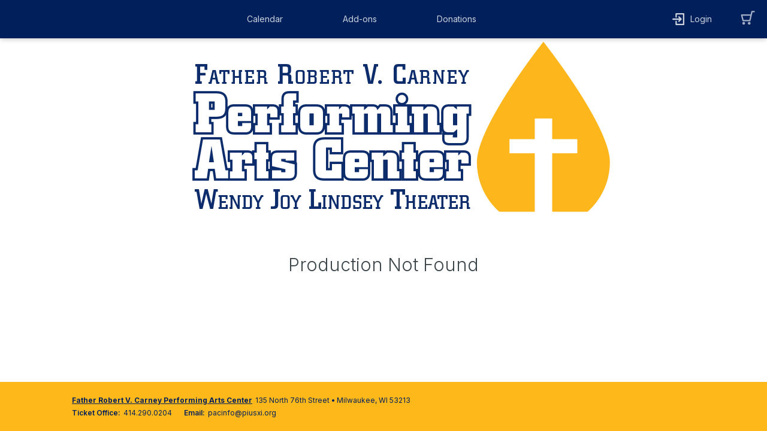

--- FILE ---
content_type: text/html; charset=utf-8
request_url: https://www.google.com/recaptcha/enterprise/anchor?ar=1&k=6LeSHMwjAAAAAFv6SLuNgZ8leylnEVJDUmoTVTS1&co=aHR0cHM6Ly9jaS5vdmF0aW9udGl4LmNvbTo0NDM.&hl=en&v=PoyoqOPhxBO7pBk68S4YbpHZ&size=invisible&anchor-ms=20000&execute-ms=30000&cb=mhwk7adklcez
body_size: 48762
content:
<!DOCTYPE HTML><html dir="ltr" lang="en"><head><meta http-equiv="Content-Type" content="text/html; charset=UTF-8">
<meta http-equiv="X-UA-Compatible" content="IE=edge">
<title>reCAPTCHA</title>
<style type="text/css">
/* cyrillic-ext */
@font-face {
  font-family: 'Roboto';
  font-style: normal;
  font-weight: 400;
  font-stretch: 100%;
  src: url(//fonts.gstatic.com/s/roboto/v48/KFO7CnqEu92Fr1ME7kSn66aGLdTylUAMa3GUBHMdazTgWw.woff2) format('woff2');
  unicode-range: U+0460-052F, U+1C80-1C8A, U+20B4, U+2DE0-2DFF, U+A640-A69F, U+FE2E-FE2F;
}
/* cyrillic */
@font-face {
  font-family: 'Roboto';
  font-style: normal;
  font-weight: 400;
  font-stretch: 100%;
  src: url(//fonts.gstatic.com/s/roboto/v48/KFO7CnqEu92Fr1ME7kSn66aGLdTylUAMa3iUBHMdazTgWw.woff2) format('woff2');
  unicode-range: U+0301, U+0400-045F, U+0490-0491, U+04B0-04B1, U+2116;
}
/* greek-ext */
@font-face {
  font-family: 'Roboto';
  font-style: normal;
  font-weight: 400;
  font-stretch: 100%;
  src: url(//fonts.gstatic.com/s/roboto/v48/KFO7CnqEu92Fr1ME7kSn66aGLdTylUAMa3CUBHMdazTgWw.woff2) format('woff2');
  unicode-range: U+1F00-1FFF;
}
/* greek */
@font-face {
  font-family: 'Roboto';
  font-style: normal;
  font-weight: 400;
  font-stretch: 100%;
  src: url(//fonts.gstatic.com/s/roboto/v48/KFO7CnqEu92Fr1ME7kSn66aGLdTylUAMa3-UBHMdazTgWw.woff2) format('woff2');
  unicode-range: U+0370-0377, U+037A-037F, U+0384-038A, U+038C, U+038E-03A1, U+03A3-03FF;
}
/* math */
@font-face {
  font-family: 'Roboto';
  font-style: normal;
  font-weight: 400;
  font-stretch: 100%;
  src: url(//fonts.gstatic.com/s/roboto/v48/KFO7CnqEu92Fr1ME7kSn66aGLdTylUAMawCUBHMdazTgWw.woff2) format('woff2');
  unicode-range: U+0302-0303, U+0305, U+0307-0308, U+0310, U+0312, U+0315, U+031A, U+0326-0327, U+032C, U+032F-0330, U+0332-0333, U+0338, U+033A, U+0346, U+034D, U+0391-03A1, U+03A3-03A9, U+03B1-03C9, U+03D1, U+03D5-03D6, U+03F0-03F1, U+03F4-03F5, U+2016-2017, U+2034-2038, U+203C, U+2040, U+2043, U+2047, U+2050, U+2057, U+205F, U+2070-2071, U+2074-208E, U+2090-209C, U+20D0-20DC, U+20E1, U+20E5-20EF, U+2100-2112, U+2114-2115, U+2117-2121, U+2123-214F, U+2190, U+2192, U+2194-21AE, U+21B0-21E5, U+21F1-21F2, U+21F4-2211, U+2213-2214, U+2216-22FF, U+2308-230B, U+2310, U+2319, U+231C-2321, U+2336-237A, U+237C, U+2395, U+239B-23B7, U+23D0, U+23DC-23E1, U+2474-2475, U+25AF, U+25B3, U+25B7, U+25BD, U+25C1, U+25CA, U+25CC, U+25FB, U+266D-266F, U+27C0-27FF, U+2900-2AFF, U+2B0E-2B11, U+2B30-2B4C, U+2BFE, U+3030, U+FF5B, U+FF5D, U+1D400-1D7FF, U+1EE00-1EEFF;
}
/* symbols */
@font-face {
  font-family: 'Roboto';
  font-style: normal;
  font-weight: 400;
  font-stretch: 100%;
  src: url(//fonts.gstatic.com/s/roboto/v48/KFO7CnqEu92Fr1ME7kSn66aGLdTylUAMaxKUBHMdazTgWw.woff2) format('woff2');
  unicode-range: U+0001-000C, U+000E-001F, U+007F-009F, U+20DD-20E0, U+20E2-20E4, U+2150-218F, U+2190, U+2192, U+2194-2199, U+21AF, U+21E6-21F0, U+21F3, U+2218-2219, U+2299, U+22C4-22C6, U+2300-243F, U+2440-244A, U+2460-24FF, U+25A0-27BF, U+2800-28FF, U+2921-2922, U+2981, U+29BF, U+29EB, U+2B00-2BFF, U+4DC0-4DFF, U+FFF9-FFFB, U+10140-1018E, U+10190-1019C, U+101A0, U+101D0-101FD, U+102E0-102FB, U+10E60-10E7E, U+1D2C0-1D2D3, U+1D2E0-1D37F, U+1F000-1F0FF, U+1F100-1F1AD, U+1F1E6-1F1FF, U+1F30D-1F30F, U+1F315, U+1F31C, U+1F31E, U+1F320-1F32C, U+1F336, U+1F378, U+1F37D, U+1F382, U+1F393-1F39F, U+1F3A7-1F3A8, U+1F3AC-1F3AF, U+1F3C2, U+1F3C4-1F3C6, U+1F3CA-1F3CE, U+1F3D4-1F3E0, U+1F3ED, U+1F3F1-1F3F3, U+1F3F5-1F3F7, U+1F408, U+1F415, U+1F41F, U+1F426, U+1F43F, U+1F441-1F442, U+1F444, U+1F446-1F449, U+1F44C-1F44E, U+1F453, U+1F46A, U+1F47D, U+1F4A3, U+1F4B0, U+1F4B3, U+1F4B9, U+1F4BB, U+1F4BF, U+1F4C8-1F4CB, U+1F4D6, U+1F4DA, U+1F4DF, U+1F4E3-1F4E6, U+1F4EA-1F4ED, U+1F4F7, U+1F4F9-1F4FB, U+1F4FD-1F4FE, U+1F503, U+1F507-1F50B, U+1F50D, U+1F512-1F513, U+1F53E-1F54A, U+1F54F-1F5FA, U+1F610, U+1F650-1F67F, U+1F687, U+1F68D, U+1F691, U+1F694, U+1F698, U+1F6AD, U+1F6B2, U+1F6B9-1F6BA, U+1F6BC, U+1F6C6-1F6CF, U+1F6D3-1F6D7, U+1F6E0-1F6EA, U+1F6F0-1F6F3, U+1F6F7-1F6FC, U+1F700-1F7FF, U+1F800-1F80B, U+1F810-1F847, U+1F850-1F859, U+1F860-1F887, U+1F890-1F8AD, U+1F8B0-1F8BB, U+1F8C0-1F8C1, U+1F900-1F90B, U+1F93B, U+1F946, U+1F984, U+1F996, U+1F9E9, U+1FA00-1FA6F, U+1FA70-1FA7C, U+1FA80-1FA89, U+1FA8F-1FAC6, U+1FACE-1FADC, U+1FADF-1FAE9, U+1FAF0-1FAF8, U+1FB00-1FBFF;
}
/* vietnamese */
@font-face {
  font-family: 'Roboto';
  font-style: normal;
  font-weight: 400;
  font-stretch: 100%;
  src: url(//fonts.gstatic.com/s/roboto/v48/KFO7CnqEu92Fr1ME7kSn66aGLdTylUAMa3OUBHMdazTgWw.woff2) format('woff2');
  unicode-range: U+0102-0103, U+0110-0111, U+0128-0129, U+0168-0169, U+01A0-01A1, U+01AF-01B0, U+0300-0301, U+0303-0304, U+0308-0309, U+0323, U+0329, U+1EA0-1EF9, U+20AB;
}
/* latin-ext */
@font-face {
  font-family: 'Roboto';
  font-style: normal;
  font-weight: 400;
  font-stretch: 100%;
  src: url(//fonts.gstatic.com/s/roboto/v48/KFO7CnqEu92Fr1ME7kSn66aGLdTylUAMa3KUBHMdazTgWw.woff2) format('woff2');
  unicode-range: U+0100-02BA, U+02BD-02C5, U+02C7-02CC, U+02CE-02D7, U+02DD-02FF, U+0304, U+0308, U+0329, U+1D00-1DBF, U+1E00-1E9F, U+1EF2-1EFF, U+2020, U+20A0-20AB, U+20AD-20C0, U+2113, U+2C60-2C7F, U+A720-A7FF;
}
/* latin */
@font-face {
  font-family: 'Roboto';
  font-style: normal;
  font-weight: 400;
  font-stretch: 100%;
  src: url(//fonts.gstatic.com/s/roboto/v48/KFO7CnqEu92Fr1ME7kSn66aGLdTylUAMa3yUBHMdazQ.woff2) format('woff2');
  unicode-range: U+0000-00FF, U+0131, U+0152-0153, U+02BB-02BC, U+02C6, U+02DA, U+02DC, U+0304, U+0308, U+0329, U+2000-206F, U+20AC, U+2122, U+2191, U+2193, U+2212, U+2215, U+FEFF, U+FFFD;
}
/* cyrillic-ext */
@font-face {
  font-family: 'Roboto';
  font-style: normal;
  font-weight: 500;
  font-stretch: 100%;
  src: url(//fonts.gstatic.com/s/roboto/v48/KFO7CnqEu92Fr1ME7kSn66aGLdTylUAMa3GUBHMdazTgWw.woff2) format('woff2');
  unicode-range: U+0460-052F, U+1C80-1C8A, U+20B4, U+2DE0-2DFF, U+A640-A69F, U+FE2E-FE2F;
}
/* cyrillic */
@font-face {
  font-family: 'Roboto';
  font-style: normal;
  font-weight: 500;
  font-stretch: 100%;
  src: url(//fonts.gstatic.com/s/roboto/v48/KFO7CnqEu92Fr1ME7kSn66aGLdTylUAMa3iUBHMdazTgWw.woff2) format('woff2');
  unicode-range: U+0301, U+0400-045F, U+0490-0491, U+04B0-04B1, U+2116;
}
/* greek-ext */
@font-face {
  font-family: 'Roboto';
  font-style: normal;
  font-weight: 500;
  font-stretch: 100%;
  src: url(//fonts.gstatic.com/s/roboto/v48/KFO7CnqEu92Fr1ME7kSn66aGLdTylUAMa3CUBHMdazTgWw.woff2) format('woff2');
  unicode-range: U+1F00-1FFF;
}
/* greek */
@font-face {
  font-family: 'Roboto';
  font-style: normal;
  font-weight: 500;
  font-stretch: 100%;
  src: url(//fonts.gstatic.com/s/roboto/v48/KFO7CnqEu92Fr1ME7kSn66aGLdTylUAMa3-UBHMdazTgWw.woff2) format('woff2');
  unicode-range: U+0370-0377, U+037A-037F, U+0384-038A, U+038C, U+038E-03A1, U+03A3-03FF;
}
/* math */
@font-face {
  font-family: 'Roboto';
  font-style: normal;
  font-weight: 500;
  font-stretch: 100%;
  src: url(//fonts.gstatic.com/s/roboto/v48/KFO7CnqEu92Fr1ME7kSn66aGLdTylUAMawCUBHMdazTgWw.woff2) format('woff2');
  unicode-range: U+0302-0303, U+0305, U+0307-0308, U+0310, U+0312, U+0315, U+031A, U+0326-0327, U+032C, U+032F-0330, U+0332-0333, U+0338, U+033A, U+0346, U+034D, U+0391-03A1, U+03A3-03A9, U+03B1-03C9, U+03D1, U+03D5-03D6, U+03F0-03F1, U+03F4-03F5, U+2016-2017, U+2034-2038, U+203C, U+2040, U+2043, U+2047, U+2050, U+2057, U+205F, U+2070-2071, U+2074-208E, U+2090-209C, U+20D0-20DC, U+20E1, U+20E5-20EF, U+2100-2112, U+2114-2115, U+2117-2121, U+2123-214F, U+2190, U+2192, U+2194-21AE, U+21B0-21E5, U+21F1-21F2, U+21F4-2211, U+2213-2214, U+2216-22FF, U+2308-230B, U+2310, U+2319, U+231C-2321, U+2336-237A, U+237C, U+2395, U+239B-23B7, U+23D0, U+23DC-23E1, U+2474-2475, U+25AF, U+25B3, U+25B7, U+25BD, U+25C1, U+25CA, U+25CC, U+25FB, U+266D-266F, U+27C0-27FF, U+2900-2AFF, U+2B0E-2B11, U+2B30-2B4C, U+2BFE, U+3030, U+FF5B, U+FF5D, U+1D400-1D7FF, U+1EE00-1EEFF;
}
/* symbols */
@font-face {
  font-family: 'Roboto';
  font-style: normal;
  font-weight: 500;
  font-stretch: 100%;
  src: url(//fonts.gstatic.com/s/roboto/v48/KFO7CnqEu92Fr1ME7kSn66aGLdTylUAMaxKUBHMdazTgWw.woff2) format('woff2');
  unicode-range: U+0001-000C, U+000E-001F, U+007F-009F, U+20DD-20E0, U+20E2-20E4, U+2150-218F, U+2190, U+2192, U+2194-2199, U+21AF, U+21E6-21F0, U+21F3, U+2218-2219, U+2299, U+22C4-22C6, U+2300-243F, U+2440-244A, U+2460-24FF, U+25A0-27BF, U+2800-28FF, U+2921-2922, U+2981, U+29BF, U+29EB, U+2B00-2BFF, U+4DC0-4DFF, U+FFF9-FFFB, U+10140-1018E, U+10190-1019C, U+101A0, U+101D0-101FD, U+102E0-102FB, U+10E60-10E7E, U+1D2C0-1D2D3, U+1D2E0-1D37F, U+1F000-1F0FF, U+1F100-1F1AD, U+1F1E6-1F1FF, U+1F30D-1F30F, U+1F315, U+1F31C, U+1F31E, U+1F320-1F32C, U+1F336, U+1F378, U+1F37D, U+1F382, U+1F393-1F39F, U+1F3A7-1F3A8, U+1F3AC-1F3AF, U+1F3C2, U+1F3C4-1F3C6, U+1F3CA-1F3CE, U+1F3D4-1F3E0, U+1F3ED, U+1F3F1-1F3F3, U+1F3F5-1F3F7, U+1F408, U+1F415, U+1F41F, U+1F426, U+1F43F, U+1F441-1F442, U+1F444, U+1F446-1F449, U+1F44C-1F44E, U+1F453, U+1F46A, U+1F47D, U+1F4A3, U+1F4B0, U+1F4B3, U+1F4B9, U+1F4BB, U+1F4BF, U+1F4C8-1F4CB, U+1F4D6, U+1F4DA, U+1F4DF, U+1F4E3-1F4E6, U+1F4EA-1F4ED, U+1F4F7, U+1F4F9-1F4FB, U+1F4FD-1F4FE, U+1F503, U+1F507-1F50B, U+1F50D, U+1F512-1F513, U+1F53E-1F54A, U+1F54F-1F5FA, U+1F610, U+1F650-1F67F, U+1F687, U+1F68D, U+1F691, U+1F694, U+1F698, U+1F6AD, U+1F6B2, U+1F6B9-1F6BA, U+1F6BC, U+1F6C6-1F6CF, U+1F6D3-1F6D7, U+1F6E0-1F6EA, U+1F6F0-1F6F3, U+1F6F7-1F6FC, U+1F700-1F7FF, U+1F800-1F80B, U+1F810-1F847, U+1F850-1F859, U+1F860-1F887, U+1F890-1F8AD, U+1F8B0-1F8BB, U+1F8C0-1F8C1, U+1F900-1F90B, U+1F93B, U+1F946, U+1F984, U+1F996, U+1F9E9, U+1FA00-1FA6F, U+1FA70-1FA7C, U+1FA80-1FA89, U+1FA8F-1FAC6, U+1FACE-1FADC, U+1FADF-1FAE9, U+1FAF0-1FAF8, U+1FB00-1FBFF;
}
/* vietnamese */
@font-face {
  font-family: 'Roboto';
  font-style: normal;
  font-weight: 500;
  font-stretch: 100%;
  src: url(//fonts.gstatic.com/s/roboto/v48/KFO7CnqEu92Fr1ME7kSn66aGLdTylUAMa3OUBHMdazTgWw.woff2) format('woff2');
  unicode-range: U+0102-0103, U+0110-0111, U+0128-0129, U+0168-0169, U+01A0-01A1, U+01AF-01B0, U+0300-0301, U+0303-0304, U+0308-0309, U+0323, U+0329, U+1EA0-1EF9, U+20AB;
}
/* latin-ext */
@font-face {
  font-family: 'Roboto';
  font-style: normal;
  font-weight: 500;
  font-stretch: 100%;
  src: url(//fonts.gstatic.com/s/roboto/v48/KFO7CnqEu92Fr1ME7kSn66aGLdTylUAMa3KUBHMdazTgWw.woff2) format('woff2');
  unicode-range: U+0100-02BA, U+02BD-02C5, U+02C7-02CC, U+02CE-02D7, U+02DD-02FF, U+0304, U+0308, U+0329, U+1D00-1DBF, U+1E00-1E9F, U+1EF2-1EFF, U+2020, U+20A0-20AB, U+20AD-20C0, U+2113, U+2C60-2C7F, U+A720-A7FF;
}
/* latin */
@font-face {
  font-family: 'Roboto';
  font-style: normal;
  font-weight: 500;
  font-stretch: 100%;
  src: url(//fonts.gstatic.com/s/roboto/v48/KFO7CnqEu92Fr1ME7kSn66aGLdTylUAMa3yUBHMdazQ.woff2) format('woff2');
  unicode-range: U+0000-00FF, U+0131, U+0152-0153, U+02BB-02BC, U+02C6, U+02DA, U+02DC, U+0304, U+0308, U+0329, U+2000-206F, U+20AC, U+2122, U+2191, U+2193, U+2212, U+2215, U+FEFF, U+FFFD;
}
/* cyrillic-ext */
@font-face {
  font-family: 'Roboto';
  font-style: normal;
  font-weight: 900;
  font-stretch: 100%;
  src: url(//fonts.gstatic.com/s/roboto/v48/KFO7CnqEu92Fr1ME7kSn66aGLdTylUAMa3GUBHMdazTgWw.woff2) format('woff2');
  unicode-range: U+0460-052F, U+1C80-1C8A, U+20B4, U+2DE0-2DFF, U+A640-A69F, U+FE2E-FE2F;
}
/* cyrillic */
@font-face {
  font-family: 'Roboto';
  font-style: normal;
  font-weight: 900;
  font-stretch: 100%;
  src: url(//fonts.gstatic.com/s/roboto/v48/KFO7CnqEu92Fr1ME7kSn66aGLdTylUAMa3iUBHMdazTgWw.woff2) format('woff2');
  unicode-range: U+0301, U+0400-045F, U+0490-0491, U+04B0-04B1, U+2116;
}
/* greek-ext */
@font-face {
  font-family: 'Roboto';
  font-style: normal;
  font-weight: 900;
  font-stretch: 100%;
  src: url(//fonts.gstatic.com/s/roboto/v48/KFO7CnqEu92Fr1ME7kSn66aGLdTylUAMa3CUBHMdazTgWw.woff2) format('woff2');
  unicode-range: U+1F00-1FFF;
}
/* greek */
@font-face {
  font-family: 'Roboto';
  font-style: normal;
  font-weight: 900;
  font-stretch: 100%;
  src: url(//fonts.gstatic.com/s/roboto/v48/KFO7CnqEu92Fr1ME7kSn66aGLdTylUAMa3-UBHMdazTgWw.woff2) format('woff2');
  unicode-range: U+0370-0377, U+037A-037F, U+0384-038A, U+038C, U+038E-03A1, U+03A3-03FF;
}
/* math */
@font-face {
  font-family: 'Roboto';
  font-style: normal;
  font-weight: 900;
  font-stretch: 100%;
  src: url(//fonts.gstatic.com/s/roboto/v48/KFO7CnqEu92Fr1ME7kSn66aGLdTylUAMawCUBHMdazTgWw.woff2) format('woff2');
  unicode-range: U+0302-0303, U+0305, U+0307-0308, U+0310, U+0312, U+0315, U+031A, U+0326-0327, U+032C, U+032F-0330, U+0332-0333, U+0338, U+033A, U+0346, U+034D, U+0391-03A1, U+03A3-03A9, U+03B1-03C9, U+03D1, U+03D5-03D6, U+03F0-03F1, U+03F4-03F5, U+2016-2017, U+2034-2038, U+203C, U+2040, U+2043, U+2047, U+2050, U+2057, U+205F, U+2070-2071, U+2074-208E, U+2090-209C, U+20D0-20DC, U+20E1, U+20E5-20EF, U+2100-2112, U+2114-2115, U+2117-2121, U+2123-214F, U+2190, U+2192, U+2194-21AE, U+21B0-21E5, U+21F1-21F2, U+21F4-2211, U+2213-2214, U+2216-22FF, U+2308-230B, U+2310, U+2319, U+231C-2321, U+2336-237A, U+237C, U+2395, U+239B-23B7, U+23D0, U+23DC-23E1, U+2474-2475, U+25AF, U+25B3, U+25B7, U+25BD, U+25C1, U+25CA, U+25CC, U+25FB, U+266D-266F, U+27C0-27FF, U+2900-2AFF, U+2B0E-2B11, U+2B30-2B4C, U+2BFE, U+3030, U+FF5B, U+FF5D, U+1D400-1D7FF, U+1EE00-1EEFF;
}
/* symbols */
@font-face {
  font-family: 'Roboto';
  font-style: normal;
  font-weight: 900;
  font-stretch: 100%;
  src: url(//fonts.gstatic.com/s/roboto/v48/KFO7CnqEu92Fr1ME7kSn66aGLdTylUAMaxKUBHMdazTgWw.woff2) format('woff2');
  unicode-range: U+0001-000C, U+000E-001F, U+007F-009F, U+20DD-20E0, U+20E2-20E4, U+2150-218F, U+2190, U+2192, U+2194-2199, U+21AF, U+21E6-21F0, U+21F3, U+2218-2219, U+2299, U+22C4-22C6, U+2300-243F, U+2440-244A, U+2460-24FF, U+25A0-27BF, U+2800-28FF, U+2921-2922, U+2981, U+29BF, U+29EB, U+2B00-2BFF, U+4DC0-4DFF, U+FFF9-FFFB, U+10140-1018E, U+10190-1019C, U+101A0, U+101D0-101FD, U+102E0-102FB, U+10E60-10E7E, U+1D2C0-1D2D3, U+1D2E0-1D37F, U+1F000-1F0FF, U+1F100-1F1AD, U+1F1E6-1F1FF, U+1F30D-1F30F, U+1F315, U+1F31C, U+1F31E, U+1F320-1F32C, U+1F336, U+1F378, U+1F37D, U+1F382, U+1F393-1F39F, U+1F3A7-1F3A8, U+1F3AC-1F3AF, U+1F3C2, U+1F3C4-1F3C6, U+1F3CA-1F3CE, U+1F3D4-1F3E0, U+1F3ED, U+1F3F1-1F3F3, U+1F3F5-1F3F7, U+1F408, U+1F415, U+1F41F, U+1F426, U+1F43F, U+1F441-1F442, U+1F444, U+1F446-1F449, U+1F44C-1F44E, U+1F453, U+1F46A, U+1F47D, U+1F4A3, U+1F4B0, U+1F4B3, U+1F4B9, U+1F4BB, U+1F4BF, U+1F4C8-1F4CB, U+1F4D6, U+1F4DA, U+1F4DF, U+1F4E3-1F4E6, U+1F4EA-1F4ED, U+1F4F7, U+1F4F9-1F4FB, U+1F4FD-1F4FE, U+1F503, U+1F507-1F50B, U+1F50D, U+1F512-1F513, U+1F53E-1F54A, U+1F54F-1F5FA, U+1F610, U+1F650-1F67F, U+1F687, U+1F68D, U+1F691, U+1F694, U+1F698, U+1F6AD, U+1F6B2, U+1F6B9-1F6BA, U+1F6BC, U+1F6C6-1F6CF, U+1F6D3-1F6D7, U+1F6E0-1F6EA, U+1F6F0-1F6F3, U+1F6F7-1F6FC, U+1F700-1F7FF, U+1F800-1F80B, U+1F810-1F847, U+1F850-1F859, U+1F860-1F887, U+1F890-1F8AD, U+1F8B0-1F8BB, U+1F8C0-1F8C1, U+1F900-1F90B, U+1F93B, U+1F946, U+1F984, U+1F996, U+1F9E9, U+1FA00-1FA6F, U+1FA70-1FA7C, U+1FA80-1FA89, U+1FA8F-1FAC6, U+1FACE-1FADC, U+1FADF-1FAE9, U+1FAF0-1FAF8, U+1FB00-1FBFF;
}
/* vietnamese */
@font-face {
  font-family: 'Roboto';
  font-style: normal;
  font-weight: 900;
  font-stretch: 100%;
  src: url(//fonts.gstatic.com/s/roboto/v48/KFO7CnqEu92Fr1ME7kSn66aGLdTylUAMa3OUBHMdazTgWw.woff2) format('woff2');
  unicode-range: U+0102-0103, U+0110-0111, U+0128-0129, U+0168-0169, U+01A0-01A1, U+01AF-01B0, U+0300-0301, U+0303-0304, U+0308-0309, U+0323, U+0329, U+1EA0-1EF9, U+20AB;
}
/* latin-ext */
@font-face {
  font-family: 'Roboto';
  font-style: normal;
  font-weight: 900;
  font-stretch: 100%;
  src: url(//fonts.gstatic.com/s/roboto/v48/KFO7CnqEu92Fr1ME7kSn66aGLdTylUAMa3KUBHMdazTgWw.woff2) format('woff2');
  unicode-range: U+0100-02BA, U+02BD-02C5, U+02C7-02CC, U+02CE-02D7, U+02DD-02FF, U+0304, U+0308, U+0329, U+1D00-1DBF, U+1E00-1E9F, U+1EF2-1EFF, U+2020, U+20A0-20AB, U+20AD-20C0, U+2113, U+2C60-2C7F, U+A720-A7FF;
}
/* latin */
@font-face {
  font-family: 'Roboto';
  font-style: normal;
  font-weight: 900;
  font-stretch: 100%;
  src: url(//fonts.gstatic.com/s/roboto/v48/KFO7CnqEu92Fr1ME7kSn66aGLdTylUAMa3yUBHMdazQ.woff2) format('woff2');
  unicode-range: U+0000-00FF, U+0131, U+0152-0153, U+02BB-02BC, U+02C6, U+02DA, U+02DC, U+0304, U+0308, U+0329, U+2000-206F, U+20AC, U+2122, U+2191, U+2193, U+2212, U+2215, U+FEFF, U+FFFD;
}

</style>
<link rel="stylesheet" type="text/css" href="https://www.gstatic.com/recaptcha/releases/PoyoqOPhxBO7pBk68S4YbpHZ/styles__ltr.css">
<script nonce="HNzAM_5hMFO1xAbgQpX8vw" type="text/javascript">window['__recaptcha_api'] = 'https://www.google.com/recaptcha/enterprise/';</script>
<script type="text/javascript" src="https://www.gstatic.com/recaptcha/releases/PoyoqOPhxBO7pBk68S4YbpHZ/recaptcha__en.js" nonce="HNzAM_5hMFO1xAbgQpX8vw">
      
    </script></head>
<body><div id="rc-anchor-alert" class="rc-anchor-alert"></div>
<input type="hidden" id="recaptcha-token" value="[base64]">
<script type="text/javascript" nonce="HNzAM_5hMFO1xAbgQpX8vw">
      recaptcha.anchor.Main.init("[\x22ainput\x22,[\x22bgdata\x22,\x22\x22,\[base64]/[base64]/MjU1Ong/[base64]/[base64]/[base64]/[base64]/[base64]/[base64]/[base64]/[base64]/[base64]/[base64]/[base64]/[base64]/[base64]/[base64]/[base64]\\u003d\x22,\[base64]\\u003d\\u003d\x22,\[base64]/[base64]/DoXrDgcOCw47Dm8OFwrFEM8OHLhZneF8sHBnCnkzChzHCmWTDlWAKMcKSAMKRwpPClQPDrXfDmcKDShTDmMK1LcO2wq7DmsKwZ8OnDcKmw6AbIUkmw6PDinfCusKRw6DCnzjCqGbDhRBWw7HCu8OEwo4JdMKBw4PCrTvDoMOtLgjDlMOBwqQsai1BHcKJF1Nuw5F/[base64]/IcO7w67DgDQ3wpEvdWvDmQvDp8Orw7wzFcOqZcOhw5A+SADDgsK/wrfDj8OOw67CnsKJUxfCncKgK8KNw6cURGlBdijDksK8w6TDpMKuwrDDqmxSLnNzdVbCo8KpYMOAb8KMw4LDuMOjwq1qWMO5TsKSwpPDjMOAw5/CqRIlCcK+CjkxFsKKw58GTsKMUMKvw7HCkcK2TyFvNEnDiMOXV8KgS1ctXVPDm8OwC2FuPjU+wo1Aw6YqPMO0wqVow6vDtRdgSlvCgsK2w617wo0yEj8sw6fDlMK/PcKRcT3CnsO1w5jCncKcw6PDo8KXw7zCuS/DqcKjwq0VwpTCv8KVMVLCgwl9LcKqwr/DssOWwr1ew59rYcOTw6R9MMOUYMOAwr7Djjs/wq7DmcO/csKHw5pTJ3Y8wq9Hw6/ChcOOwqPClDjClMOffh/Dk8O2wqTDmn84w7t5wphqccK7w7shwpTDvEAWdxF3wrnDqnDColAtwrQVwovDscK2CsK9w7Ylw4JKYMOHw6xJwpoywoTDo13CiMKow7J4FTpBw591BVzDgT3Dkm8GdRh/wqYQQDVyw5AyZMO3YMKVwrrDm3bDv8K8wq3DhsOQwp5ycSHCjm11wrUmHcObwpnCln9mQUTChsKnIcOMMxZrw6LCl1/Cvk1Fw7xxw5TChcKEUTMtemMXc8KBfcKQV8KZw5/Cq8KewpAHwp9RUA7CrsOJJyQ6wr/Dt8OMbg4lScKQCHPChVYxwrcjacOPwqsvwqc1Zkp3KUUZw7I4cMKYw77DrnwhOgLDh8KHa0XCucOPw5hgJxhBPVPDkU7ClMKPwofDo8OSEMKxw6hXw7nCmcK3GcOTfMOGGkdyw5tMIsOhwp51w5/ChHvCpcKENMKrw7jDgH3DpjnDvcOcPWYWwrQiU3nDqUDDt0PChcKYAndmwqPDohDDrsOnw7fChsKMMTkcUMKdwrjCnQTDgcKVLEF2w64Aw5LDn3nDmD5NMsK6w4/CiMOpFlXDv8K3Zg/Dh8OmYQTCisOqaVnCu2UcD8Kfb8OtwqTCpsKDwrHCn1HDtMKnwo19SsOTwrFYwoHCkkPCtyfDq8KBOyPCmjzCpsOYAm7DisOUw5nCqmFECMOLUiTDoMK3asO/UMKZw5czwr9+wovCgMKXwrzCpcKswp0awqzCn8OfwqHDiULDnmFEKQhqWRh2w4R+J8ONwpxQwo3DoUEnFFjCg3QKw5MkwrtMw4LDoBvCpVwJw6rCnEUywqzDjAzDqUd/wqlGw5QKw4YDRlnCncKTVsONwrTCncOfwop9wrtsQzY6fx1CeXXCgjEQW8OPw57CqCEKMz/Dmx0LfcKtw4HDosK1R8Obw4hEw5oaw5/ClxZrw6JEBzlMawt9HcO8V8OwwoBywoPDq8KZwpt9JMKIwptrP8ObwoMtDAAMwppxw5fCm8OXFMO2wq7Dl8Oxw4jChcONUmUSOwvCoxtWHsO9wp3CkTXDp2DDtD/[base64]/LsOawprCtWN0woTCssORw4wZwrNkw4cqwrYcOsOawq7CtsOowrAMEBF9DsKkdnzCrsKODMKwwqUGw48Dw7tmRkwswqfCocOTw5/DlloowoV3wpdmwroDwpLCsxzCniHDm8KzZDbCrMOOVnPCksK0HzDDqMOAQHdxZ1h5wqvDozkcwosrw4M0w5xHw5RVYSXCqFUOV8Otw7TCqsKLTsKMTxzDnnAyw5EMwr/ChsOVVWVzw5zCkcKyEmbChMKWwrXCoWrDisOWwroyNsOJw65lIDHCqsOOwrLDvATCvxDDvsOjBibCo8OdVnLDosKxw6UWwoPCpgEJwqTCu3DDnDXCiMOyw5TClHVmw7XCuMODwrnDmy/CmcK3w4TCn8O1e8K/YD4VJsKYQG5+bVoLw6oiw7HDkDbDgEzDpsO0SB/Dt07DjcOMCMKIw4/CiMO3w54fw4nDn1bCrlI3Y08kw5fDtDDDi8K+w5fCkcKmQMOww6VOAwZPw4ZyHUdDHTlMQ8OdOBTCp8KuaA9cw5QTw5DDo8K+U8K/dDfCiTYSwrQiBEvCmHQzWcO4wqnDoy3CvkhiRsOfcRU1wqPDj3oOw7c0TMKuwozDn8OpHMOxw6nCtXHCoEJww6RbwpLDrcOTwpE/[base64]/CgsOVwoLCgsOxwqs+UERRMcOgdcKRwovCg8KlCRzDgMK1w4wra8KEwol5w4Y4w5/Cj8OXMsKQCWBwesKGNgfCncK+LGc/woBIwqNMWsOgQMKvS0VSwr00wrPCncOaQAPDncO1wpTDhHUALcOffCozFsOKGBTCrsO+dMKiP8KpNXbCvDXDv8KAOA0la04swqQFbihyw7HCvAzCpR3Dlw7DmCdDFcOqMV0Jw6EjwqPDjcKzwpXDgsKIbx5lw7DCugYGw4kUZCZdEhrCnh/[base64]/DsCDDrsKqU1QTwqB/wrPCjyXCpD3Cjy7CtcKPwojDrMKwDsOfw79iI8Ovwog3wpVrUcOBPzTCsy4jwp3DvMK0w67DtGnCrWXCkS9vG8OETMKqASHDtcOjw7Y2w7kuAm3DjQbDucO1woXCpsKgw7vDgMKnwqHDnG/[base64]/DgMO2w49Pw4lcw5XCsgh8fMKZwqLCvcKlw5LCjArCssKJFVQjw78Vb8Kfw6N7KErDlWPCmFMNwpfDlArDmH7CqcKuTMOIwr91wrDCr2/CpzLDvcKqeTbDnMOETcKewpDDr1tWDmLCjsOXU17CgFBMw7fDuMK6cW/Dg8KDwqwkwrALFsOgM8KlW1nCnzbCpCQJw714Sm3CvsK1w5LCm8Kpw5zCvMOGw50JwpBowqbClsKPwofCjcOfw4Qow7PCtz7CrUVww5/DlcKHw5LDj8KswprDgMK8VF3CtMKqJEUMEsO3csKYP1bCrMKtwrMcw5nCgcOKw4nCixRRUMKUFsK/wq7CtMKtGD/ChTcEw4TDksK6wpXDocKNwrAjw5lbw6TDn8OOw7LDiMKFHsKtdg/Dn8KES8KoD03DhcOkTQLCusOcb1LCssKTRsOdbMOxwrIFw4kVwr9jwqjDojLDhMOEd8Kpw7/DlAnDgggYJQ3Cq3EebjfDhhzCiXDDnhjDsMKwwrhnw7jCmMO6wodxw5UPYUwgwoAFScOVMcKwZMKYw5AvwrYbw5jCn0zDiMKIHsO9w7vCo8OOwrw5HzHDrDTCg8OOw6XDj2MDNSxXwoxYNsK/w4J5XMOGwq9nwpR3c8KAFAt8wrDDksK4P8OiwqpjeB/CiyzCojLCnHsvdR/[base64]/[base64]/DnsOpVwvCny8Hwo/CvFdlwqYAw4nDr8KwwrMwI8OCwprDg2rDklrDgcKQAmNmPcORw7rDrMKwO0Blw6PCpcKbwrlcEcO5wrTDpFZ3wq/Dqg0bw63CiGo4wqhkDsK4wqsGw7FqU8O4QGXCpyNEesKZwqTCgMOOw6vCpMO0w6pmSjbCvMOQwqrDgmoXfMOAw6c9RsOPw6FjdsO1w6TCggRsw4tFworCtwEeL8OLwrDDrsKmd8KZwobDt8KmW8OcwqvCtB55cmkzcCnClMO0w6tAPcO7FS1fw6LDqm/DvhHDowMYaMKFw5EwXsKywrwgw6PDsMO1aknDicKZUm3ClnDCtcOqKcOfw6TCoAcRwqbCncKuw7XDssOrwpTCmHFmG8OYCAp3w6zCmMKewqjCqcOiw5vDtsKvwrkSw5gdSMKyw6DChwYLQHQhw4ElLMK9wp7CjMOYw5l/wqfCrsONbsORwpDCm8OeVVrDpcKIwrgZw6k3w49BIHENwot2AGolDMK9NmjDhAUwJV8Kw5jDscOwc8O5Q8Ovw6Iaw5NXw5XCo8K2wpHCicKKDyzCqlHDvw1keB7ClsOqwq4lahdXw4/ComhRwqXCp8K2KsOEwooOwoMywpYAwptLwrnCh0jDuH3DiR/[base64]/DmcKrw7bCtg82wrgSPMKhfhbCgsKDwoJ/Y8OtflDDnH8nFEZcO8KBw5YecBTCljDDgBZMPXtcZwzDt8OVwoTCjlHCiRYibV5GwqMkEGkywrHCv8KAwqZGw7B4w7XDicK8wqgnw5waw7rDjBbCsiTCq8KuwpLDjz/CvmfDrsObwroLwqdmwoJFEMO7wpTCqg0VXsKKw6wmbMO9GsOxbMKrWDltdcKPJcOcZXUVTjNjwp5wwp3Dh3U4cMK2BF0CwplwO3rChBjDssOEwpctwqfDr8K/woDDv3fDl0c6wr4MYMOpw5lJw5LDssO6OsKJw5HCljoLw5EVbsKMw6l8eX8Rw7fDmcKJGcObw50bWzrDg8Old8K9w43Ch8O5w6lRNMOJwovCkMKlcsK2ci/DuMOXwofCujrDqzjCmcKMwoXCgMOXd8ObwonCh8O/f2vCqzrDjDfDvcKpwppQw4DCjCIuwokMwpENSsOfwpnCkDLCocKoBMKHLmFDHMKKOAnCt8OmKBZsAsK0KMKCw61IwqfCkA55G8OYwqsRcyfDrcO/w7vDm8K/[base64]/Dk8K7KzEoB8KrTsOEGMOQw4HCsFTCnwLCgiMfwp3CtlPDvmNIQsOPw5zCh8K+wqTCv8Okw4vCp8OpTcKAwqfDoVLDr3DDksOdT8KxGcKLORJFw5vDly3DjMOPD8KyUsKiYDIvXsKIZsOcdBbDmAtbRsOpw6/DmsOaw4TCljEpw4stwrYBw55Swr7CijPChD4KwpHDpgrCmsOWWik9w6V2wrwcwo0iEMK0w7YZM8KwwqXCqsKrXsOgWXJFwqrCusKqOhBQXGvDosKTw77ChQDDoUXCqcOaHBzDisOqw5DCqFEqZ8Ogw7M4SUtOdsOlwrTCliHDhy0/wrJ5XsKOTT5AwoXDvcOOSGA2dQvDssKNInnCixzCu8KfccOCQGUkwph1WcKEwqDCmj9/KcOzOMK0bGfCv8Omwp8qw6LDqELDicKywoMybSQ5w4jDs8K1wr0zwo9nIsKKejVpwobDsMK/MgXDkinCpAx3dcOJw78FNcK/[base64]/w7nDtCjCs8O7woLCk8ONIjzCqjRtQcK8OS/[base64]/Cl8KRf8K7w4/CisKBw5NOFFNiCMK+MsKfwp8/CcOJGMOrOMO0w5HDmHfCqlHDm8K5wprCn8KewqNwfsOUwoLDk1UgPjfCmQhlw74Rwqk8woDCkH7CrcOfw4/DkmBWw6DCicOpJS3Cv8OJw4lGwp7CsCl6w79qwpMnw5JMw5/DpsOUasOuwr4WwoJdF8KWG8OaWgXCpH3DnMOWWsKnfMKbwpBPw5VBLcOhw58JwotWw48XU8KPw5HCq8O9Rk4Mw7EWwqTDscOfOsKIw6DCkMKLw4Zwwq/DlsKaw5XDocOoHQ8fwqxSw5cBA017w6xeB8OYN8OTwphewrtBw6LCrMKkw7wSdcKKw6LCtsKFOxnCr8KZbWgTw5lBOB/CtsOWD8K7woLDn8Kiw6jDiigxw6PCk8KkwrQxw7rCixDCvcOqwqzChMKlwoUYMRHCnkAvVsOkWcOtRsKyPMOceMOZw6ZEADfDsMKJSMO4R3ZZI8KJwrsew6fCv8OtwqIcwofCrsOuw4/[base64]/[base64]/UnzDvUjCoMKBwo/DrcKsw7pVEmXClEXDoQMRwqlKEsOaI8KlWGLCqsKHw583wqxfKW7Cj0DDvsK7BS41PRIad1vCnsKDw5MXwo/Ct8OOwpsMBXolPRxMdsKhM8OZwpJJWcOXw74ww6wWw4LDuQPCpw3CgMK8GmUcw4jDsnRKw6jCg8KEw45MwrJUUsKyw78ZCMKSwr9Hw77DhsKRXcKcw6XCg8KVasOMU8KWScOTajDCiiXChTFlw7XDpW5YJCLCq8OECMKww5N5woFDVMObwrDCqsKaPFjDunRrw73Crj/CmHtzwqxkw4fDiHQOMVkdw73ChBhXw4PDm8O5w4QuwrtBw73CksK3dTIeKgzCgVNRX8OVBMKtbxDCuMKgX3Nkw5XCg8O0w43ChyTDk8OYTgMwwrFUwo3CghTDscOyw67CmcK8wr3DgMK2wrBsbcKTA2NDwqAUS3dnw75hwpXCg8O5w61hI8K1c8ORKMOBDm/CqWjDjhcdw6bDq8OdfDhjb17DiTsmHEHCnsKmYGjDsBTDkHfCo3Jdw4B6UBTClcOvGcOSw47DqcKgw7nCiRIDOsKVGjfDicKGwq3CijDChR3Dl8OFa8OcF8KIw7tHw7zCkzF5XFhgw7ghwrBCJ09cUEFlw64yw6VYwpfDlQVVLy/DmsKww4d5wos6wrnCu8Otwo3DmMKrWsOIaQ9ow59nwq8nw6ZWw5kfw5nDjDnCuQnDi8Odw7VvLUJlwr/Dj8KwbMOVbUYmwr06EwUEZ8OAZhUzT8ORLMOMw6TDjMKXcEnCp8KHHiJsUURUw5LDhhjDoEXCp3oeccKidgbCnWZNG8KlUsOmF8Ovw7vCnsONcUs/w6PDk8OTw4szAxcMbzLDlixpwqPCisKBdiHCgF0RPyzDl2rDmsK7EwpNJ3bDqR0vw7YPw5vCocO9wq/CpF/[base64]/[base64]/ScKYwrlHSwVZwp87Xw5mTMO3CGUvwqTCsXE5wrx3UsKHGgUVIsOgw5PDt8OGwq/DoMOSScOywolCbcODw5fDtMOPwqzDgFshVQbCqmEZwp3Cn03DizARwrQFHMOFwr3Du8Ouw4fDlsOSJlrDoj8+w6jDncOiK8ONw5VNw67ChWHDsCfDu3HCp3NhSsO5ZgfDvy1Xw4jDrkI9wr1+wpttOW/DmcKrB8KVc8OcTsOfasOUdcO2VHdZG8KDVsO3EX9Aw7rCqiDCk3rDgmLDln7Dh0A7w6AMPcKPRUEyw4LCvgJzV0LDtwFvwrDDqnDCkcKFw57CjR4tw67CogJLwojCmcOswp7DhsKAKWfCvMKwKXgrwq0xwrFrwo/Dp2bDrwrDqX52WcKJwpIjWMKIw6wEVEDDi8KTFVlaBMKLwo/DrC3CsXMKDXJ0w5HCqMO9ScO7w69Rwqdjwp4Dw5lie8Khw6zCqMOkLSfCs8O6wobCnMOFPV7Cs8KrwpjCu1bCkFPDo8O/YkArWcOJw5RIw4vDpFbDn8ObLsKNchzDtFrDm8KrG8OgC0kpw4hGfsOVwrwqJ8OcNhcPwoTCt8OPwpZQwpYbNmbDsFd/wr/[base64]/DksO4Jnhgw7IrAyHCu8OVw4vCtsOlc2siw5I1w4vCnkdqw5xtbHrCkH9Cw43DmgjDlzrDtsKocyDDsMOewpbDm8Kfw6t1dyIMw6MvScOzVcO2LGzCncOswoLChsOqb8OKwpYqLcOkw57CgMKow5M3EMKZX8KCDhTCpcOLwpp9wqJ1wr7DrF/Cv8O5w6vCkCjDvsKcwoHDv8ODGcO/UHFXw7HCmk18fsKWwonDv8KJw7fDsMK6VsKvw5fDqcK9EMO9worDhMKRwobDgHI/Pk87w6XCvzDCsHlqw4oeMhB7wqwYYsOZwrJywpTDkMK2eMKEQCAbfnHCtMKNNxFXDcKswocwPcKMw4TDl3QwUsKnOMOjw4nDlwfDgMOOw5R8JMOWw6fDvQBRwrLCtMK4woMJWCN6X8O2SCPCjXwawr4fw47CrnTCigXDucKdw7ZSwrjDmjXDlcKYw6HCg33DjcK/XsOcw7cnZyPCh8KHRRASwp1WwpTDnsKxw6DDtcKoasK9wptZfz3DnMO2asKkYsOtV8O0wqfCqiDChMKdwrfCrFZ8a3Uvw5V1ZFLCpMKQCXFLG3RGw7BRw43Cn8OlCRLCkcOuCV3DpcOFwpLCvFrCrMKwccK7aMK6woNfwpYNw7/[base64]/[base64]/DoMKVwrhIAxQaDBFmakfClCPDlcO1w7LDhcK9QcKqw4BdOSTDjlQsViPDhl5RFcOBOcKvLRDDimPDqSTDgnrCgTfCm8OMMVRaw5/Dl8KgDk/CqcKha8Oqw5dZwp3DksKIwr3CgMONw6PDgcOwCsKYeCXDt8K/[base64]/w6rCucOIw4PDi0LDk8KRwoTDpwXCsMKuw7nDuSzDg8K5cyPCl8KUwozDilrDnA7DvhwGw4FAOsOzWMOswq/CtTnCjMOmw7ZJYMOkwrzCrsKaF2Yvwo/[base64]/Ck8KSw7TDjAHDtFcOw43Ch8ODwoEGwqfCoMKnfsOKBcK8w4XCkcO0LjM3UVnCjMOVYcOJwqYPPcKMHlfDtsOTLcKODBzDrHnChsOaw5PCuHbChsKDUsOZw7PDvGERCSLDqiUow4/Cr8KPYcKYE8K3I8Kww6bCp03CicOawqHCtsKyJzBZw4/CmMKQwpbCkwMeGMOvw7LDoxRcwqDDlMKrw6LDvcKwwrPDscOeFMOGwovCjDrDh2HDmj88w5ZLwpPCmE40wqrDqcKOw67DoR5MHWlhOcOvR8KUccOURcKyeglRwqgxw5UxwrBHKknDuxE+IcKtdMKfwpcUworDqsKKelPDpGomw5ZEwrrCgA8PwoVLwopGAV/DtwVPKmMPw7TDl8ObScKlH0nCqcOuwrp+wpnDnMOGPMO6wpcnw7pKH3ROw5VJDE/Dvj7Chg3ClVDDtmbCgHo/w5fDuyfDlMOcwo/CnjrCocKkXwpqw6B5w4scw4/DtMObCXF/wpw9w5l9LsKTQMOsa8OqXl5aXsKubCbDlcOMAsO0cgVEwo7DgsO/[base64]/wpYTJcOuwo3CkcKMw6oCwqDDhVTDqTNVQGAqGVFFP8OydmTCqC/Dq8OMw7rCn8Otw70dw7XCvgpywqNcwqPDhMKjaxscK8KifcKDXcOTwqbDn8Kaw4bClWHDpjNnEMO2VcOlXcKwDcKsw5rDk1FPwq/[base64]/DljYmwpNQMnPDv0VUw5lJCB/CpBbDo3TCiHVvMHVWHsO7w7V9BsKVPwfDi8Oowo3DjcObTsKrZ8Ktw73DpQ/DnsKGRTcbwrHDix3ChcKlOMO0MsOww4DDksKAPcK0w6/CssOjT8O1wrrCgcK+wpLDoMOsVREDwonDqljCpsK8w6xgMsK3w55XZcOoIMOcGhzCiMOHNsOJWsO8wrgRWsKtwrnDnW12wogRFzAgVsORXy/CuWwLH8OYScOnw6vDuyLCnF3DtHwfw4HDq3wywrzCkwF1IzvDocOTw6d7w7xqPBzCkG1Dw4jCo3YiJXnDmcODw5zDtTBKOcKlw7gEw4PCtcKtwojDtsOwbsK0wqQ6NMOrT8KsPsOaMVYIwqHCvcKFDsK9PTdODsK0ODTDlsKxw7k8cAHDoW/Clw7DpcOpw73DpyfCn3HCj8OQwpt+w4J5w6ZiwrnChMKiwoHCgxBjw7ZDUHvDrcKrwqBLBlsDUnZFZ2/[base64]/CoWlXw6HCp8Kuf8KFwqzCk2kyw7fDo8K6CsOtAsOHwoQpBGvCvxcyT2Bkwp3DtwgFPcKSw6LCoCPDlMOZwosVNj3DrjzDmMOhw5YoL2t2wpJid0/CjirCmsO7eyQYwrDDgBcOYUcdcEInGBXDmDknw70Zw7pfAcKAw4omesOcdMKbwqZdw4sBewNFw6LDkEQ9w64oDsKew4ICw5nCgEjCsRVZJcOew5sRwqQUccOkwqfDmXjCkBPDgcKFwrzDgHwfHhNow7DCtB9xwq/[base64]/DtcOaw5EAwoDDv8OQeWEhwphMailawpDCi3BHV8O9wqvCkH9BcWrCsE9uw7zCsUx5w63CtMOzZwxeVxbCkWfCkBMnYjBdw5Vlwp0jTcOaw4DClsKIZ1UBwoNNXxTCpMOowpoawppSw5jCr3HCqsKJPx/CiDh1CsOTbxrDniodfsK4w4lrMXVQWMOwwr4WKsKCA8OPNVZ5Dn7Cj8O1MsODQVnCl8OuQi3CrQfDpRYlw6/Dn0UoTcO4w5/CulUpOxliw5/DrMOyeCsyJMOyFcKOw6bChGzDtMObG8KWw6sCwpTDtMOBw6/[base64]/DqsKNwogmDMOdD3XDhQENwq5Qw5tFOGQGwq3DhsO6w5MnIDtgFjTCpMK6MsK9XcO8w6w0FQwpwrcyw5rCu0Qqw6LDjcK5KcOvC8KEFsKjRXnCh2IxRCnDncO3wpFAAsK5w7XDt8K/aS7CoSXDh8OhKsKtwpIAwrvCh8O1wrrDs8K+VsOew6/[base64]/DnMOww6h4El3ClsKaDU3DicKqw6w/w6dvw4F0BmjDvMOvMcKLHcKeZHd/wprDrlVfBUnCnUheCMO9PTpsw5LCn8KxJUHDtcKyAcKUw5nCsMOOHcOHwokfw5LDvsKiCcOKw7LCuMKkRcKXDXXCvBvClzYQVMK3w7/[base64]/[base64]/[base64]/w64kwo4rbUbDqcOQw55Kw7vChhUYwoEbQsKdw6zDusKrTcKVOALDocKjwpTDlwFnF0Iowpc/PcKDBsKHBCDCu8O1w4XDrsKkGMO/Jn82O0gbw5PCuTxDwpzDp1PDgVtsw5vDjMOAwqrDi2jDlsObHhIQBcKQwrvDiXFzw7zDmMO0wrHCr8KQLmrDkX5iIHhJeA/DqEzCu1HCjHBlwqM8w7bDgsOEGxonw67CmMOMw5MAAk/Dj8K8CMOnesOJGsKBwr1QJGQLw7pkw63DtkHDn8KhVMKxw6PDqMKww4vDkQJXNURXw6tXI8K1w4MXJCvDlRzCrMONw7/DhsKiw7/CscKBK2fDjcOlwqTDlnLCvsOFQlTCmcO7w6/DrH/ClQ4jwrwxw6/DpcOmbntFLlfCtsOywpzChsKufcKqT8OkMsK6JsKeHsOdf0LCliVfM8KNwqXDgsKWwoLCtX1bEcODwoLDj8OXbH0Dwo7DqcKRPlDCvVUbeCzCnQIMbcOKYR3CrwsIcF/DnsKrZDLDq00xwrxUPMOBZsKHw5/[base64]/DmsKVPknDrkHCvw7Dn8KmQsKCZExfJn5IwrPDvjprw4XDmsOqT8OXwp7DvGlqw4l9U8KDw7UiIBoTMiDCvCDCgnJgQcKyw5ZaEMORwq5yBT7Ci08jw7bDiMKwfMKZZcKfBcOtwrjCt8Kyw4YQwqZMf8OTSELDiWNLw7zDhR/DnwwEw6xfHMO/[base64]/DoA4/w5LDmsO1RgHCs8Kmw5FAwpvCvcK9IMOLWGfCgCbDoT7CvHzCpB/[base64]/w4dAYcKGL8KLwrrCl8KDw6cfPMKdW8ODSsK0w58ccsO6Gz8gNsK4CxLDksOFw4pTDsOuYibDnsORwonDrcKIwptLfU5LOBYGw5/Dp3MkwqhBamDDuirDh8KKNMKEw5fDuQ9eYkXDn3fDoW3DlMOkDcKaw7vDoGfClyzDm8OUbHs1acOZBsK+an4ZEB5MworCp2lSwojDosKQwrFIw4nCpMKPw6whF1NCEMO2w73DiT1hFsOySQJ/fiQHwo0pJsKxw7HDvzBxZBgpFcK9wrsgw4JBwobCksOQw5YeZsOwQsO6BQXDg8OEwoF9SsKZBiZgQsO7BDPDjw5Bw74IH8OUGcOiwrx/[base64]/Cq0UfZ35bTXNPfWUbW8KGTMKiwoIPG8OOB8OdNMKpGcOyM8O4YsKBFcOdw6sRwpwZS8Osw59NTVMRG1ImHMKaeDdGDU40woXDu8Oiw6lMwpd4wooawo18ETNTLHDDlsKBwrMnGVvCj8O2ZcO4wr3Dv8OQf8OjWR/DixrCrz0mw7LCgcKGfTfCkcOVZMKbwpsrw63DtBJIwrZXGGg1wr3DqEjCr8OCHcOyw4zDmMODwrfDugHCg8K0CsO+wpwZwpfDjcKrw7TCusKiS8KIRXt/YcOnN2zDhirDucKDEcKOwqXChMO+I1wQwonDv8KWwohfw5fDugHDs8O+w6XDiMOmw6LDucOYw7A8NQ9nAlzDlFUpwrlywroGV2xgHA/DvsOlw5XCtDnClsOeP0nCsQbCp8KyB8KPFnzCo8OsIsK5wpJ4Al9NGsKcwpVcw6LCqSdQwpzCtMO7FcOMwrFFw6E6McOAKzXCl8K2A8OMP2pBwq7CtcOvA8Ojw6gBwqZFaRR1w7HDojUmIcKCKMKNMG0Sw6w4w4jCrsOuAMOZw4F+PcOLbMKsQCd1wq/Ct8KfCsKlLsKVUcOoQcOLPcK2GnUkNMKAwrwjw7TCjcKHw4JGAR3CtMO+wp3CritQNU45w4zCkDkZw6PDjETDiMKAwp9bQDXCs8KWNyDDlcKERlPDkVTCgH9jLsKYw63DlcO2w5YMd8O5UMKRwqIqw6nCh2ZaTMOyUsOjFzA6w6fDt1hhwqcMEsKwcsOxPU/DmEABN8OJwonCnALCosOGfcOJOmo/AiEyw6VgdybDlj8dw6DDpVrCk39cHQHDqC7DosKaw44Vw4PDu8KjLMOJWDkaX8OxwrcpNEbDpcKtEsKkwrTCsCRhIMOAw48SYsKQw7sabQRJwqhXw5LDn0pjfMOSw6bDlsOZGcKpw6lOwpdvwr9Sw5VQCQ8xwqfCq8O7VQbCjzhUV8O/MsObMcOiw5ItCVjDqcKaw5jCrMKCw4TCvHzCnB/DnEXDmEHCoCDCq8O4wqfDj0DCtU9jNsKVwoXCmTrCvUPDt2wkw6AzwpXDvsKJwovDgzUpf8OAw5vDs8KHc8O4wqnDocKAw4nCti5xwp9FwqZHw75EwqHCihJ1w45bKF/[base64]/[base64]/DryVpGMKLw50TWXDCrMKrwoBUFXIxYMOQw6vDnizDo8OVwrkVWCLCmV0Mw4l9wpJ7LsOVAQDDsHnDlsOpwrk5w4EJQxPDrMK1UW/DosOuw5bCucKIXAFTJcKfwqjDuUAPR0ggwr85AXHDtXbCjCFuDcOlw70Fw77Cp3HDi2fCuD/DpGfCki/[base64]/[base64]/DukTDhBQ2KcKYCMO7PR/[base64]/DkcOYN8KfwpnDuMKOXmsZZTjCqsOGW8Kuw7nDih7DtEfDucKMwoLCmQALGsKJwprDkTzCilHCtcKDwpPDhcOCSlZFOmrDjHVIaxEBcMOuw6vCrS8USGlmcQ3CiMK+bMOnT8O2MMKCIcONwr1EF1bClsOKXAfDjMKNwppRPcO/w60rwrfDk24ZwqrCtU1rFsKxbMOCXMOFREHDrkbDuCR6wrzDqQnCiGkOAkbDh8KDG8OgWRTDjGdGN8K7w4Ezc1rCgxZowokQw4rDmMKqwqBbGj/Dhz3CvHw6w4jDjDc/wrjDqlVmwqXCkV1rw6bCsyUiw7c4woQ3wqsEwo5uwrMcB8KCwp7DmVPCocOwNcKCc8K7wrvDlUpoWTZySsKTw5PCoMOvDMKTwrJTwp0RCBFFwoPCrgQfw7/[base64]/[base64]/DgHhcAsKGw6AQf2smw7vCicKwwqXCmcOzwp3Cl8Kiw6/Du8OfDTBrwp/DiixjKFbDh8OGBcK+w4LCjMOnwr14w4XCrMK0w6PCksKdHWLCnClrw4nCsnvCrx/[base64]/Q8Ksw5jCs8OMwqLDmQrDqcKiwpTCucK6XG/[base64]/FC16Q8O6wp9jXcKow5vDm0rCr8K6wqEbw6J9OMOZw449UlI7XgYBw4QkZgbDk3wNw4nDv8KVTkcub8KTFMKgDRBOwqvCpElWShVcFMKFwq3DqRMrwrV/wqBkBWnDpVjCr8KpMsKLwrLDpsOzw4HDtsOUMBzClMK3bDTCmsKyw7dMwpbDmMKiwp19VMOmwoNVw6otwo3DjWQsw69qSMOowoUKH8Ogw77CocOow585wr3Ds8OaXsKbw6BzwqLCoDVeCMOzw7Ucwr/CgGrCi23DizYJwrZRMEfClWvDmCsRwrjDsMO+aANkw5VEL3TCoMOhw5/DhD7DpTnDpAXCscO0woNQw50Qw7PCgl3Ci8KpZsKkw7ERN3Nvw60/w7pXXXpJeMKYw4Bmw7/DrA0iw4PCo2DCiA/CuzBGw5bCvcO+w63DtQsswo4/w5d/TcKewqXCr8OGwrLCh8KOSlwuwpnCtMKSWRfDkMK8w783w4XCu8KcwosSLVDDsMKVYAnCpsKOw61xVRUMw41UOcKkwoPDk8OqXEIQwpJSYMOxwrUpHCFAw71+UEzDq8O6egzDmDITc8OPwoTCp8Ozw5nDvsOcw550w6/Do8Kdwr5pwozDksODwo7DpsOvdTATwp3Cj8OZw6XDgSwdHCd2w7fDrcONB0nDhlTDksOSc1TCjcOcaMKYworDs8KKw4TDgcKfw5xLw6wFwo97w5vDtH3Ck2/DilrDmcKMwpnDqwJ6wqRlVMK6HMK+MMOYwrnCk8KKWcKww751GHxUCsKgMMODw7Idw6VKfMK9wqcaczdXw5ZecMKRwpoTw7PDukcwQh7DoMOuwqHCu8OjPijCv8Oqwq1owqYlw5sDMcOofTRvCsO2NsKlP8OlcCTCoFFiwpDDgwVSwpNlw6lZw43ChBZ7KMOTwr/Ck2Yyw5HDn3LCl8KXS3XDmcOLaht/eQQUAsK0w6TDmGHChMK1w6PDhk/CmsOqVhHDsTZgwptyw5hhworCu8KCwqYlCsKrHRTCnQHClD3CsCXDqmYfw5DDkcK1Gi0xw60EacO4wqAoOcOVdWV1YMO3K8OHYMOIwoPCnkTCl0s+JcOfFzHCnMK5wrbDoGFmwptvOsOjOcKFw53ChR9+w6HDgmpUw4TCtcK8wqLDgcO+wqvCpXDCmiZ/w7/[base64]/cEguUQAgPMKDwqHCggJDw5XCmVLCsivCmAd9wpPDvsKFw6Q1AygGw6TCpwbDssKeCF48w4EUeMKTw5cKwqxjw77DrVDDkmZaw5sxwp8uw4vChcOiwqvDjMKmw4R8LcKQw4TCmifDmMOtVFvCp1zCmMOhEyLCtMKiQl/CocO2wrUVIioUwoXCsGgTdcOGSsKYwqnCkjzDk8KWZMOvwo3DtFFhGyfDhgDDgMKrwq9BwoDCqMK2wqTDvRjDmcKMwp7CkTksw6fCmCzDiMKvITYPGSHDkMOWc33DscKWwqExw4nClHQMw79aw5vCvwTCl8Opw6TCpMOrH8OIBcO3IsOhDsKdw6ZQS8O0wpjDrW9/SsOZMMKDO8O7NsOJGjTCpMK9wp8JUADCrwjDvsOnw7bCuDQnwrJXwo/[base64]/[base64]/w4jCscOiw6fDncOeTDB9wr0vwr7CkhI/[base64]/[base64]/DncOMw4fCq8K6w6NKwofDsAszXn/[base64]/[base64]/CmcKZw7XDgcKBJcOewpfClE/Cm8OWwqbDrT3DinzCqcOaEMKqw5Q/UjdXwosLUUEbw47Ch8KZw7nDicOCwrTDh8KDwq99S8OVw6PDlMOew54+Uy3DtmQcVEdqw4UJwp1cwo3CvQvDvU8mTT3Du8KXDGTCrjTCtsKSOh/DiMKFw7fDu8O7fGlpCkReGMOLw4IGDD3CrFxfwpTDjhh3wpQ2wqTCsMKnfMODw7TDtMKbO0vChsKjJcKXwrhuwpLDl8OXN2/DmT45w6zDuBcLT8KlFk9Hw4/[base64]/I0/CqcOmOidnwozDrWp7woErITwaPWMIw5rCqsOYwrnDnMKTwo5Rw5c3WDotwqhsclfCt8Oqw4jDjcK8w5LDnj7DkHgGw57ClcOQKsOUSVTDuljDrVDCq8K1bwMIG1HCoQbCs8KFwqVDcApOwqnDnR4SQUnCj0DChj4VUGXCt8O/QsK0eBR2w5VtF8K0wqYEFEptQcO5w5fDuMKLNFJ4w5zDlsKRb3gRX8K/FsO3cX/CuVgswofDtcK0wpUGETXDjcK2LsKFHnrDjSLDncK1QwNgAkDCgcKewrMzw5w9O8OJdsOIwqbChsO+PBhBwrpwL8OXQMOrwq7CrUJ5bMKqwr8pRx4RMcKEwpzCrG/[base64]/F8K1wqPDgMOMJMOyR39Pwog8fcO9esKqw7XDvSp8woRLNStAwrnDg8KqLcO1wrYww5/DtcORwp/CgmN6HMKxXsOdKxvDhnXCrMOVwrzDgcKjwrfDsMOMGmhYw6tyFzJIHMK6WBjClsKmXsO1YcOYw7XCol/[base64]/Dhn7DtMKnw5ZPw67DocOSw5FVHhnCvSHDmTlBw44bX1XCk3DCn8KYw4lYJH4rw4HCncOyw5jCssKqEzggw6okwoJ7GSULR8KCUxPCt8ONw5XCvsKlwqbDksKGw6nCowzDjcO1Ng3DviQpHBRcwqXDuMKHJMKGFcOyN3nDksORw6IlWMO9PEcuCsK+Q8KaFl/CsW/[base64]/[base64]/DgMOywptCw5/CkhoPw7/CvsOFwq3DtMOfwrvDhcOwP8KBSsKlSm81QcOmL8KWLMKpw7UjwohYSmUJfcKFwpIZKcOuw7zDkcOXw6cPHh3Ct8OXLMO9wqbDvUnDim9Vwqg7wrwywqc+NsO+ZsK/[base64]/DsnfDkcO7ecO4d8OnU8O7THPDgVpCwrZafcOgGAE/[base64]/DosKqw5s7w6rCuHJcXVfDpsOTesKDwpFAd0/CkMOkBwEfwp0GLzkyQBM\\u003d\x22],null,[\x22conf\x22,null,\x226LeSHMwjAAAAAFv6SLuNgZ8leylnEVJDUmoTVTS1\x22,0,null,null,null,1,[21,125,63,73,95,87,41,43,42,83,102,105,109,121],[1017145,101],0,null,null,null,null,0,null,0,null,700,1,null,0,\[base64]/76lBhnEnQkZnOKMAhnM8xEZ\x22,0,0,null,null,1,null,0,0,null,null,null,0],\x22https://ci.ovationtix.com:443\x22,null,[3,1,1],null,null,null,1,3600,[\x22https://www.google.com/intl/en/policies/privacy/\x22,\x22https://www.google.com/intl/en/policies/terms/\x22],\x22obAyUsUUHYdEmNNtR8463fw++sK5kyUE6zyUhV35e00\\u003d\x22,1,0,null,1,1769394461017,0,0,[218,97,163,81,72],null,[128],\x22RC-byFTQhmadX0c4A\x22,null,null,null,null,null,\x220dAFcWeA4o5Hzc9GEU8-xWIc9Llb5sFzkSqqmiVxHs57uzmHiz7rhk4EfUCMRSPdLbPzSLSTswg2jX4OZwTdC8KcuLhyWmvHg1Fg\x22,1769477261089]");
    </script></body></html>

--- FILE ---
content_type: text/html; charset=utf-8
request_url: https://www.google.com/recaptcha/enterprise/anchor?ar=1&k=6LeSHMwjAAAAAFv6SLuNgZ8leylnEVJDUmoTVTS1&co=aHR0cHM6Ly9jaS5vdmF0aW9udGl4LmNvbTo0NDM.&hl=en&v=PoyoqOPhxBO7pBk68S4YbpHZ&size=invisible&anchor-ms=20000&execute-ms=30000&cb=eg2nuefagu7t
body_size: 48432
content:
<!DOCTYPE HTML><html dir="ltr" lang="en"><head><meta http-equiv="Content-Type" content="text/html; charset=UTF-8">
<meta http-equiv="X-UA-Compatible" content="IE=edge">
<title>reCAPTCHA</title>
<style type="text/css">
/* cyrillic-ext */
@font-face {
  font-family: 'Roboto';
  font-style: normal;
  font-weight: 400;
  font-stretch: 100%;
  src: url(//fonts.gstatic.com/s/roboto/v48/KFO7CnqEu92Fr1ME7kSn66aGLdTylUAMa3GUBHMdazTgWw.woff2) format('woff2');
  unicode-range: U+0460-052F, U+1C80-1C8A, U+20B4, U+2DE0-2DFF, U+A640-A69F, U+FE2E-FE2F;
}
/* cyrillic */
@font-face {
  font-family: 'Roboto';
  font-style: normal;
  font-weight: 400;
  font-stretch: 100%;
  src: url(//fonts.gstatic.com/s/roboto/v48/KFO7CnqEu92Fr1ME7kSn66aGLdTylUAMa3iUBHMdazTgWw.woff2) format('woff2');
  unicode-range: U+0301, U+0400-045F, U+0490-0491, U+04B0-04B1, U+2116;
}
/* greek-ext */
@font-face {
  font-family: 'Roboto';
  font-style: normal;
  font-weight: 400;
  font-stretch: 100%;
  src: url(//fonts.gstatic.com/s/roboto/v48/KFO7CnqEu92Fr1ME7kSn66aGLdTylUAMa3CUBHMdazTgWw.woff2) format('woff2');
  unicode-range: U+1F00-1FFF;
}
/* greek */
@font-face {
  font-family: 'Roboto';
  font-style: normal;
  font-weight: 400;
  font-stretch: 100%;
  src: url(//fonts.gstatic.com/s/roboto/v48/KFO7CnqEu92Fr1ME7kSn66aGLdTylUAMa3-UBHMdazTgWw.woff2) format('woff2');
  unicode-range: U+0370-0377, U+037A-037F, U+0384-038A, U+038C, U+038E-03A1, U+03A3-03FF;
}
/* math */
@font-face {
  font-family: 'Roboto';
  font-style: normal;
  font-weight: 400;
  font-stretch: 100%;
  src: url(//fonts.gstatic.com/s/roboto/v48/KFO7CnqEu92Fr1ME7kSn66aGLdTylUAMawCUBHMdazTgWw.woff2) format('woff2');
  unicode-range: U+0302-0303, U+0305, U+0307-0308, U+0310, U+0312, U+0315, U+031A, U+0326-0327, U+032C, U+032F-0330, U+0332-0333, U+0338, U+033A, U+0346, U+034D, U+0391-03A1, U+03A3-03A9, U+03B1-03C9, U+03D1, U+03D5-03D6, U+03F0-03F1, U+03F4-03F5, U+2016-2017, U+2034-2038, U+203C, U+2040, U+2043, U+2047, U+2050, U+2057, U+205F, U+2070-2071, U+2074-208E, U+2090-209C, U+20D0-20DC, U+20E1, U+20E5-20EF, U+2100-2112, U+2114-2115, U+2117-2121, U+2123-214F, U+2190, U+2192, U+2194-21AE, U+21B0-21E5, U+21F1-21F2, U+21F4-2211, U+2213-2214, U+2216-22FF, U+2308-230B, U+2310, U+2319, U+231C-2321, U+2336-237A, U+237C, U+2395, U+239B-23B7, U+23D0, U+23DC-23E1, U+2474-2475, U+25AF, U+25B3, U+25B7, U+25BD, U+25C1, U+25CA, U+25CC, U+25FB, U+266D-266F, U+27C0-27FF, U+2900-2AFF, U+2B0E-2B11, U+2B30-2B4C, U+2BFE, U+3030, U+FF5B, U+FF5D, U+1D400-1D7FF, U+1EE00-1EEFF;
}
/* symbols */
@font-face {
  font-family: 'Roboto';
  font-style: normal;
  font-weight: 400;
  font-stretch: 100%;
  src: url(//fonts.gstatic.com/s/roboto/v48/KFO7CnqEu92Fr1ME7kSn66aGLdTylUAMaxKUBHMdazTgWw.woff2) format('woff2');
  unicode-range: U+0001-000C, U+000E-001F, U+007F-009F, U+20DD-20E0, U+20E2-20E4, U+2150-218F, U+2190, U+2192, U+2194-2199, U+21AF, U+21E6-21F0, U+21F3, U+2218-2219, U+2299, U+22C4-22C6, U+2300-243F, U+2440-244A, U+2460-24FF, U+25A0-27BF, U+2800-28FF, U+2921-2922, U+2981, U+29BF, U+29EB, U+2B00-2BFF, U+4DC0-4DFF, U+FFF9-FFFB, U+10140-1018E, U+10190-1019C, U+101A0, U+101D0-101FD, U+102E0-102FB, U+10E60-10E7E, U+1D2C0-1D2D3, U+1D2E0-1D37F, U+1F000-1F0FF, U+1F100-1F1AD, U+1F1E6-1F1FF, U+1F30D-1F30F, U+1F315, U+1F31C, U+1F31E, U+1F320-1F32C, U+1F336, U+1F378, U+1F37D, U+1F382, U+1F393-1F39F, U+1F3A7-1F3A8, U+1F3AC-1F3AF, U+1F3C2, U+1F3C4-1F3C6, U+1F3CA-1F3CE, U+1F3D4-1F3E0, U+1F3ED, U+1F3F1-1F3F3, U+1F3F5-1F3F7, U+1F408, U+1F415, U+1F41F, U+1F426, U+1F43F, U+1F441-1F442, U+1F444, U+1F446-1F449, U+1F44C-1F44E, U+1F453, U+1F46A, U+1F47D, U+1F4A3, U+1F4B0, U+1F4B3, U+1F4B9, U+1F4BB, U+1F4BF, U+1F4C8-1F4CB, U+1F4D6, U+1F4DA, U+1F4DF, U+1F4E3-1F4E6, U+1F4EA-1F4ED, U+1F4F7, U+1F4F9-1F4FB, U+1F4FD-1F4FE, U+1F503, U+1F507-1F50B, U+1F50D, U+1F512-1F513, U+1F53E-1F54A, U+1F54F-1F5FA, U+1F610, U+1F650-1F67F, U+1F687, U+1F68D, U+1F691, U+1F694, U+1F698, U+1F6AD, U+1F6B2, U+1F6B9-1F6BA, U+1F6BC, U+1F6C6-1F6CF, U+1F6D3-1F6D7, U+1F6E0-1F6EA, U+1F6F0-1F6F3, U+1F6F7-1F6FC, U+1F700-1F7FF, U+1F800-1F80B, U+1F810-1F847, U+1F850-1F859, U+1F860-1F887, U+1F890-1F8AD, U+1F8B0-1F8BB, U+1F8C0-1F8C1, U+1F900-1F90B, U+1F93B, U+1F946, U+1F984, U+1F996, U+1F9E9, U+1FA00-1FA6F, U+1FA70-1FA7C, U+1FA80-1FA89, U+1FA8F-1FAC6, U+1FACE-1FADC, U+1FADF-1FAE9, U+1FAF0-1FAF8, U+1FB00-1FBFF;
}
/* vietnamese */
@font-face {
  font-family: 'Roboto';
  font-style: normal;
  font-weight: 400;
  font-stretch: 100%;
  src: url(//fonts.gstatic.com/s/roboto/v48/KFO7CnqEu92Fr1ME7kSn66aGLdTylUAMa3OUBHMdazTgWw.woff2) format('woff2');
  unicode-range: U+0102-0103, U+0110-0111, U+0128-0129, U+0168-0169, U+01A0-01A1, U+01AF-01B0, U+0300-0301, U+0303-0304, U+0308-0309, U+0323, U+0329, U+1EA0-1EF9, U+20AB;
}
/* latin-ext */
@font-face {
  font-family: 'Roboto';
  font-style: normal;
  font-weight: 400;
  font-stretch: 100%;
  src: url(//fonts.gstatic.com/s/roboto/v48/KFO7CnqEu92Fr1ME7kSn66aGLdTylUAMa3KUBHMdazTgWw.woff2) format('woff2');
  unicode-range: U+0100-02BA, U+02BD-02C5, U+02C7-02CC, U+02CE-02D7, U+02DD-02FF, U+0304, U+0308, U+0329, U+1D00-1DBF, U+1E00-1E9F, U+1EF2-1EFF, U+2020, U+20A0-20AB, U+20AD-20C0, U+2113, U+2C60-2C7F, U+A720-A7FF;
}
/* latin */
@font-face {
  font-family: 'Roboto';
  font-style: normal;
  font-weight: 400;
  font-stretch: 100%;
  src: url(//fonts.gstatic.com/s/roboto/v48/KFO7CnqEu92Fr1ME7kSn66aGLdTylUAMa3yUBHMdazQ.woff2) format('woff2');
  unicode-range: U+0000-00FF, U+0131, U+0152-0153, U+02BB-02BC, U+02C6, U+02DA, U+02DC, U+0304, U+0308, U+0329, U+2000-206F, U+20AC, U+2122, U+2191, U+2193, U+2212, U+2215, U+FEFF, U+FFFD;
}
/* cyrillic-ext */
@font-face {
  font-family: 'Roboto';
  font-style: normal;
  font-weight: 500;
  font-stretch: 100%;
  src: url(//fonts.gstatic.com/s/roboto/v48/KFO7CnqEu92Fr1ME7kSn66aGLdTylUAMa3GUBHMdazTgWw.woff2) format('woff2');
  unicode-range: U+0460-052F, U+1C80-1C8A, U+20B4, U+2DE0-2DFF, U+A640-A69F, U+FE2E-FE2F;
}
/* cyrillic */
@font-face {
  font-family: 'Roboto';
  font-style: normal;
  font-weight: 500;
  font-stretch: 100%;
  src: url(//fonts.gstatic.com/s/roboto/v48/KFO7CnqEu92Fr1ME7kSn66aGLdTylUAMa3iUBHMdazTgWw.woff2) format('woff2');
  unicode-range: U+0301, U+0400-045F, U+0490-0491, U+04B0-04B1, U+2116;
}
/* greek-ext */
@font-face {
  font-family: 'Roboto';
  font-style: normal;
  font-weight: 500;
  font-stretch: 100%;
  src: url(//fonts.gstatic.com/s/roboto/v48/KFO7CnqEu92Fr1ME7kSn66aGLdTylUAMa3CUBHMdazTgWw.woff2) format('woff2');
  unicode-range: U+1F00-1FFF;
}
/* greek */
@font-face {
  font-family: 'Roboto';
  font-style: normal;
  font-weight: 500;
  font-stretch: 100%;
  src: url(//fonts.gstatic.com/s/roboto/v48/KFO7CnqEu92Fr1ME7kSn66aGLdTylUAMa3-UBHMdazTgWw.woff2) format('woff2');
  unicode-range: U+0370-0377, U+037A-037F, U+0384-038A, U+038C, U+038E-03A1, U+03A3-03FF;
}
/* math */
@font-face {
  font-family: 'Roboto';
  font-style: normal;
  font-weight: 500;
  font-stretch: 100%;
  src: url(//fonts.gstatic.com/s/roboto/v48/KFO7CnqEu92Fr1ME7kSn66aGLdTylUAMawCUBHMdazTgWw.woff2) format('woff2');
  unicode-range: U+0302-0303, U+0305, U+0307-0308, U+0310, U+0312, U+0315, U+031A, U+0326-0327, U+032C, U+032F-0330, U+0332-0333, U+0338, U+033A, U+0346, U+034D, U+0391-03A1, U+03A3-03A9, U+03B1-03C9, U+03D1, U+03D5-03D6, U+03F0-03F1, U+03F4-03F5, U+2016-2017, U+2034-2038, U+203C, U+2040, U+2043, U+2047, U+2050, U+2057, U+205F, U+2070-2071, U+2074-208E, U+2090-209C, U+20D0-20DC, U+20E1, U+20E5-20EF, U+2100-2112, U+2114-2115, U+2117-2121, U+2123-214F, U+2190, U+2192, U+2194-21AE, U+21B0-21E5, U+21F1-21F2, U+21F4-2211, U+2213-2214, U+2216-22FF, U+2308-230B, U+2310, U+2319, U+231C-2321, U+2336-237A, U+237C, U+2395, U+239B-23B7, U+23D0, U+23DC-23E1, U+2474-2475, U+25AF, U+25B3, U+25B7, U+25BD, U+25C1, U+25CA, U+25CC, U+25FB, U+266D-266F, U+27C0-27FF, U+2900-2AFF, U+2B0E-2B11, U+2B30-2B4C, U+2BFE, U+3030, U+FF5B, U+FF5D, U+1D400-1D7FF, U+1EE00-1EEFF;
}
/* symbols */
@font-face {
  font-family: 'Roboto';
  font-style: normal;
  font-weight: 500;
  font-stretch: 100%;
  src: url(//fonts.gstatic.com/s/roboto/v48/KFO7CnqEu92Fr1ME7kSn66aGLdTylUAMaxKUBHMdazTgWw.woff2) format('woff2');
  unicode-range: U+0001-000C, U+000E-001F, U+007F-009F, U+20DD-20E0, U+20E2-20E4, U+2150-218F, U+2190, U+2192, U+2194-2199, U+21AF, U+21E6-21F0, U+21F3, U+2218-2219, U+2299, U+22C4-22C6, U+2300-243F, U+2440-244A, U+2460-24FF, U+25A0-27BF, U+2800-28FF, U+2921-2922, U+2981, U+29BF, U+29EB, U+2B00-2BFF, U+4DC0-4DFF, U+FFF9-FFFB, U+10140-1018E, U+10190-1019C, U+101A0, U+101D0-101FD, U+102E0-102FB, U+10E60-10E7E, U+1D2C0-1D2D3, U+1D2E0-1D37F, U+1F000-1F0FF, U+1F100-1F1AD, U+1F1E6-1F1FF, U+1F30D-1F30F, U+1F315, U+1F31C, U+1F31E, U+1F320-1F32C, U+1F336, U+1F378, U+1F37D, U+1F382, U+1F393-1F39F, U+1F3A7-1F3A8, U+1F3AC-1F3AF, U+1F3C2, U+1F3C4-1F3C6, U+1F3CA-1F3CE, U+1F3D4-1F3E0, U+1F3ED, U+1F3F1-1F3F3, U+1F3F5-1F3F7, U+1F408, U+1F415, U+1F41F, U+1F426, U+1F43F, U+1F441-1F442, U+1F444, U+1F446-1F449, U+1F44C-1F44E, U+1F453, U+1F46A, U+1F47D, U+1F4A3, U+1F4B0, U+1F4B3, U+1F4B9, U+1F4BB, U+1F4BF, U+1F4C8-1F4CB, U+1F4D6, U+1F4DA, U+1F4DF, U+1F4E3-1F4E6, U+1F4EA-1F4ED, U+1F4F7, U+1F4F9-1F4FB, U+1F4FD-1F4FE, U+1F503, U+1F507-1F50B, U+1F50D, U+1F512-1F513, U+1F53E-1F54A, U+1F54F-1F5FA, U+1F610, U+1F650-1F67F, U+1F687, U+1F68D, U+1F691, U+1F694, U+1F698, U+1F6AD, U+1F6B2, U+1F6B9-1F6BA, U+1F6BC, U+1F6C6-1F6CF, U+1F6D3-1F6D7, U+1F6E0-1F6EA, U+1F6F0-1F6F3, U+1F6F7-1F6FC, U+1F700-1F7FF, U+1F800-1F80B, U+1F810-1F847, U+1F850-1F859, U+1F860-1F887, U+1F890-1F8AD, U+1F8B0-1F8BB, U+1F8C0-1F8C1, U+1F900-1F90B, U+1F93B, U+1F946, U+1F984, U+1F996, U+1F9E9, U+1FA00-1FA6F, U+1FA70-1FA7C, U+1FA80-1FA89, U+1FA8F-1FAC6, U+1FACE-1FADC, U+1FADF-1FAE9, U+1FAF0-1FAF8, U+1FB00-1FBFF;
}
/* vietnamese */
@font-face {
  font-family: 'Roboto';
  font-style: normal;
  font-weight: 500;
  font-stretch: 100%;
  src: url(//fonts.gstatic.com/s/roboto/v48/KFO7CnqEu92Fr1ME7kSn66aGLdTylUAMa3OUBHMdazTgWw.woff2) format('woff2');
  unicode-range: U+0102-0103, U+0110-0111, U+0128-0129, U+0168-0169, U+01A0-01A1, U+01AF-01B0, U+0300-0301, U+0303-0304, U+0308-0309, U+0323, U+0329, U+1EA0-1EF9, U+20AB;
}
/* latin-ext */
@font-face {
  font-family: 'Roboto';
  font-style: normal;
  font-weight: 500;
  font-stretch: 100%;
  src: url(//fonts.gstatic.com/s/roboto/v48/KFO7CnqEu92Fr1ME7kSn66aGLdTylUAMa3KUBHMdazTgWw.woff2) format('woff2');
  unicode-range: U+0100-02BA, U+02BD-02C5, U+02C7-02CC, U+02CE-02D7, U+02DD-02FF, U+0304, U+0308, U+0329, U+1D00-1DBF, U+1E00-1E9F, U+1EF2-1EFF, U+2020, U+20A0-20AB, U+20AD-20C0, U+2113, U+2C60-2C7F, U+A720-A7FF;
}
/* latin */
@font-face {
  font-family: 'Roboto';
  font-style: normal;
  font-weight: 500;
  font-stretch: 100%;
  src: url(//fonts.gstatic.com/s/roboto/v48/KFO7CnqEu92Fr1ME7kSn66aGLdTylUAMa3yUBHMdazQ.woff2) format('woff2');
  unicode-range: U+0000-00FF, U+0131, U+0152-0153, U+02BB-02BC, U+02C6, U+02DA, U+02DC, U+0304, U+0308, U+0329, U+2000-206F, U+20AC, U+2122, U+2191, U+2193, U+2212, U+2215, U+FEFF, U+FFFD;
}
/* cyrillic-ext */
@font-face {
  font-family: 'Roboto';
  font-style: normal;
  font-weight: 900;
  font-stretch: 100%;
  src: url(//fonts.gstatic.com/s/roboto/v48/KFO7CnqEu92Fr1ME7kSn66aGLdTylUAMa3GUBHMdazTgWw.woff2) format('woff2');
  unicode-range: U+0460-052F, U+1C80-1C8A, U+20B4, U+2DE0-2DFF, U+A640-A69F, U+FE2E-FE2F;
}
/* cyrillic */
@font-face {
  font-family: 'Roboto';
  font-style: normal;
  font-weight: 900;
  font-stretch: 100%;
  src: url(//fonts.gstatic.com/s/roboto/v48/KFO7CnqEu92Fr1ME7kSn66aGLdTylUAMa3iUBHMdazTgWw.woff2) format('woff2');
  unicode-range: U+0301, U+0400-045F, U+0490-0491, U+04B0-04B1, U+2116;
}
/* greek-ext */
@font-face {
  font-family: 'Roboto';
  font-style: normal;
  font-weight: 900;
  font-stretch: 100%;
  src: url(//fonts.gstatic.com/s/roboto/v48/KFO7CnqEu92Fr1ME7kSn66aGLdTylUAMa3CUBHMdazTgWw.woff2) format('woff2');
  unicode-range: U+1F00-1FFF;
}
/* greek */
@font-face {
  font-family: 'Roboto';
  font-style: normal;
  font-weight: 900;
  font-stretch: 100%;
  src: url(//fonts.gstatic.com/s/roboto/v48/KFO7CnqEu92Fr1ME7kSn66aGLdTylUAMa3-UBHMdazTgWw.woff2) format('woff2');
  unicode-range: U+0370-0377, U+037A-037F, U+0384-038A, U+038C, U+038E-03A1, U+03A3-03FF;
}
/* math */
@font-face {
  font-family: 'Roboto';
  font-style: normal;
  font-weight: 900;
  font-stretch: 100%;
  src: url(//fonts.gstatic.com/s/roboto/v48/KFO7CnqEu92Fr1ME7kSn66aGLdTylUAMawCUBHMdazTgWw.woff2) format('woff2');
  unicode-range: U+0302-0303, U+0305, U+0307-0308, U+0310, U+0312, U+0315, U+031A, U+0326-0327, U+032C, U+032F-0330, U+0332-0333, U+0338, U+033A, U+0346, U+034D, U+0391-03A1, U+03A3-03A9, U+03B1-03C9, U+03D1, U+03D5-03D6, U+03F0-03F1, U+03F4-03F5, U+2016-2017, U+2034-2038, U+203C, U+2040, U+2043, U+2047, U+2050, U+2057, U+205F, U+2070-2071, U+2074-208E, U+2090-209C, U+20D0-20DC, U+20E1, U+20E5-20EF, U+2100-2112, U+2114-2115, U+2117-2121, U+2123-214F, U+2190, U+2192, U+2194-21AE, U+21B0-21E5, U+21F1-21F2, U+21F4-2211, U+2213-2214, U+2216-22FF, U+2308-230B, U+2310, U+2319, U+231C-2321, U+2336-237A, U+237C, U+2395, U+239B-23B7, U+23D0, U+23DC-23E1, U+2474-2475, U+25AF, U+25B3, U+25B7, U+25BD, U+25C1, U+25CA, U+25CC, U+25FB, U+266D-266F, U+27C0-27FF, U+2900-2AFF, U+2B0E-2B11, U+2B30-2B4C, U+2BFE, U+3030, U+FF5B, U+FF5D, U+1D400-1D7FF, U+1EE00-1EEFF;
}
/* symbols */
@font-face {
  font-family: 'Roboto';
  font-style: normal;
  font-weight: 900;
  font-stretch: 100%;
  src: url(//fonts.gstatic.com/s/roboto/v48/KFO7CnqEu92Fr1ME7kSn66aGLdTylUAMaxKUBHMdazTgWw.woff2) format('woff2');
  unicode-range: U+0001-000C, U+000E-001F, U+007F-009F, U+20DD-20E0, U+20E2-20E4, U+2150-218F, U+2190, U+2192, U+2194-2199, U+21AF, U+21E6-21F0, U+21F3, U+2218-2219, U+2299, U+22C4-22C6, U+2300-243F, U+2440-244A, U+2460-24FF, U+25A0-27BF, U+2800-28FF, U+2921-2922, U+2981, U+29BF, U+29EB, U+2B00-2BFF, U+4DC0-4DFF, U+FFF9-FFFB, U+10140-1018E, U+10190-1019C, U+101A0, U+101D0-101FD, U+102E0-102FB, U+10E60-10E7E, U+1D2C0-1D2D3, U+1D2E0-1D37F, U+1F000-1F0FF, U+1F100-1F1AD, U+1F1E6-1F1FF, U+1F30D-1F30F, U+1F315, U+1F31C, U+1F31E, U+1F320-1F32C, U+1F336, U+1F378, U+1F37D, U+1F382, U+1F393-1F39F, U+1F3A7-1F3A8, U+1F3AC-1F3AF, U+1F3C2, U+1F3C4-1F3C6, U+1F3CA-1F3CE, U+1F3D4-1F3E0, U+1F3ED, U+1F3F1-1F3F3, U+1F3F5-1F3F7, U+1F408, U+1F415, U+1F41F, U+1F426, U+1F43F, U+1F441-1F442, U+1F444, U+1F446-1F449, U+1F44C-1F44E, U+1F453, U+1F46A, U+1F47D, U+1F4A3, U+1F4B0, U+1F4B3, U+1F4B9, U+1F4BB, U+1F4BF, U+1F4C8-1F4CB, U+1F4D6, U+1F4DA, U+1F4DF, U+1F4E3-1F4E6, U+1F4EA-1F4ED, U+1F4F7, U+1F4F9-1F4FB, U+1F4FD-1F4FE, U+1F503, U+1F507-1F50B, U+1F50D, U+1F512-1F513, U+1F53E-1F54A, U+1F54F-1F5FA, U+1F610, U+1F650-1F67F, U+1F687, U+1F68D, U+1F691, U+1F694, U+1F698, U+1F6AD, U+1F6B2, U+1F6B9-1F6BA, U+1F6BC, U+1F6C6-1F6CF, U+1F6D3-1F6D7, U+1F6E0-1F6EA, U+1F6F0-1F6F3, U+1F6F7-1F6FC, U+1F700-1F7FF, U+1F800-1F80B, U+1F810-1F847, U+1F850-1F859, U+1F860-1F887, U+1F890-1F8AD, U+1F8B0-1F8BB, U+1F8C0-1F8C1, U+1F900-1F90B, U+1F93B, U+1F946, U+1F984, U+1F996, U+1F9E9, U+1FA00-1FA6F, U+1FA70-1FA7C, U+1FA80-1FA89, U+1FA8F-1FAC6, U+1FACE-1FADC, U+1FADF-1FAE9, U+1FAF0-1FAF8, U+1FB00-1FBFF;
}
/* vietnamese */
@font-face {
  font-family: 'Roboto';
  font-style: normal;
  font-weight: 900;
  font-stretch: 100%;
  src: url(//fonts.gstatic.com/s/roboto/v48/KFO7CnqEu92Fr1ME7kSn66aGLdTylUAMa3OUBHMdazTgWw.woff2) format('woff2');
  unicode-range: U+0102-0103, U+0110-0111, U+0128-0129, U+0168-0169, U+01A0-01A1, U+01AF-01B0, U+0300-0301, U+0303-0304, U+0308-0309, U+0323, U+0329, U+1EA0-1EF9, U+20AB;
}
/* latin-ext */
@font-face {
  font-family: 'Roboto';
  font-style: normal;
  font-weight: 900;
  font-stretch: 100%;
  src: url(//fonts.gstatic.com/s/roboto/v48/KFO7CnqEu92Fr1ME7kSn66aGLdTylUAMa3KUBHMdazTgWw.woff2) format('woff2');
  unicode-range: U+0100-02BA, U+02BD-02C5, U+02C7-02CC, U+02CE-02D7, U+02DD-02FF, U+0304, U+0308, U+0329, U+1D00-1DBF, U+1E00-1E9F, U+1EF2-1EFF, U+2020, U+20A0-20AB, U+20AD-20C0, U+2113, U+2C60-2C7F, U+A720-A7FF;
}
/* latin */
@font-face {
  font-family: 'Roboto';
  font-style: normal;
  font-weight: 900;
  font-stretch: 100%;
  src: url(//fonts.gstatic.com/s/roboto/v48/KFO7CnqEu92Fr1ME7kSn66aGLdTylUAMa3yUBHMdazQ.woff2) format('woff2');
  unicode-range: U+0000-00FF, U+0131, U+0152-0153, U+02BB-02BC, U+02C6, U+02DA, U+02DC, U+0304, U+0308, U+0329, U+2000-206F, U+20AC, U+2122, U+2191, U+2193, U+2212, U+2215, U+FEFF, U+FFFD;
}

</style>
<link rel="stylesheet" type="text/css" href="https://www.gstatic.com/recaptcha/releases/PoyoqOPhxBO7pBk68S4YbpHZ/styles__ltr.css">
<script nonce="WA3Pz82-v2uxvYCruNZVtg" type="text/javascript">window['__recaptcha_api'] = 'https://www.google.com/recaptcha/enterprise/';</script>
<script type="text/javascript" src="https://www.gstatic.com/recaptcha/releases/PoyoqOPhxBO7pBk68S4YbpHZ/recaptcha__en.js" nonce="WA3Pz82-v2uxvYCruNZVtg">
      
    </script></head>
<body><div id="rc-anchor-alert" class="rc-anchor-alert"></div>
<input type="hidden" id="recaptcha-token" value="[base64]">
<script type="text/javascript" nonce="WA3Pz82-v2uxvYCruNZVtg">
      recaptcha.anchor.Main.init("[\x22ainput\x22,[\x22bgdata\x22,\x22\x22,\[base64]/[base64]/MjU1Ong/[base64]/[base64]/[base64]/[base64]/[base64]/[base64]/[base64]/[base64]/[base64]/[base64]/[base64]/[base64]/[base64]/[base64]/[base64]\\u003d\x22,\[base64]\x22,\x22InzCgGE3wqbDtGPDi8Krw5jCpUElw7DCqg8Vwp3Cr8OVwqjDtsKmP2vCgMKmCjwbwokIwoVZwqrDq2jCrC/Dp29UV8Kdw7wTfcKowpIwXWfDlsOSPDpoNMKIw6vDpB3CuiURFH9Kw4rCqMOYX8Oqw5xmwr5iwoYLw7ZYbsKsw6HDtcOpIhnDlsO/wonCqcOnLFPCk8Kbwr/[base64]/Dp8OqNMKgwqZIwo3Ci8Odw4zDlgwaAHfDrWcNwqPCqsKuZ8KDwpTDoxrCu8KewrrDvsKdOUrCssOyPEk1w5cpCE3CvcOXw63DpsOFKVNMw5g7w5nDu09Ow40BdFrChR9Nw5/DlG/DtgHDu8KNaiHDvcOvwrbDjsKRw6ASXyA0w5UbGcOMR8OECUvCqsKjwqfCmMOkIMOEwoodHcOKwrrCtcKqw7pJIcKUUcKleQXCq8OtwpU+wodmwoXDn1HCqsOow7PCrzDDr8Kzwo/Dh8K1IsOxbG5Sw7/CjCo4fsKpwqvDl8KJw5HClsKZWcKnw6XDhsKyNcO1wqjDocK1wpfDs34dP1clw77CrAPCnHIEw7YLDiZHwqcmQsODwrwMwo/DlsKSGMK2BXZjT2PCq8OuPx9VWcKQwrg+AsOqw53DmU4rbcKqBMOTw6bDmD7DmMO1w5pFB8Obw5DDnhxtwoLClMOowqc6PiVIesO+SRDCnGULwqYow6PCsDDCiifDiMK4w4UCwrPDpmTCscKpw4HClhDDv8KLY8O5w6UVUVbCv8K1Qx4SwqNpw4XCuMK0w6/Di8OMd8Kywq5lfjLDvMOuScKqRcOkaMO7wq7CmTXChMKiw7nCvVlrDFMKw4BOVwfCqcKBEXlWIWFIw4hZw67Cn8O2LC3CkcOLOHrDqsOlw53Cm1XCkMKMdMKLfMKmwrdBwrM7w4/DuirClmvCpcKyw5N7UFBnI8KFwqHDjkLDncKJAi3DsUAawobCsMOlwpgAwrXCi8Odwr/DgzfDrGo0b1vCkRUED8KXXMOXw70IXcK2YsOzE2Ufw63CoMOaWg/CgcKjwq4/X0jDucOww45bwoszIcOqOcKMHirCo01sAMKRw7XDhCl5CcOANMOFw4MKasOswrgiNlwRwp4YJUzDrMOyw4tHSCbDu29iDC7DqQgVAsOkwoXClR07w5rDrsKvw6MjTMK3w5TDm8OaI8Kjw5LDtQPDvSg4fsKIwr0Kw71ecMK8wok5f8K8w4XCtk9JFmvDog0uSUpow7/Cu1HCrMKLw6zDg2trP8KJSxHCjUvDpzDDoyzDjDTDscKFw5jDkDxJwpJKHsKdwqbCiE7CrMOoScOow7zDkjU7TWLDq8KEw6zDjE08b2bDgcK5T8KIw61Ywq/DjMKWcFbCpEvDuDPCi8KWwr/[base64]/[base64]/SD0EJF3CuQgjB8O3wp/Dm3nCi8K8LMOUOcOCw43DoMKML8K3w5lowoTDgBDCucKATR8MD2EgwoArHQcBwocdw6R/X8OYNcORw7IhGEvDlQvDuwLDpcONw4xEJyVNwpzCtsOGLMOgesKnw4nCssKLelJXLjXCkkbCjMKifsOLHcKcNG3DscKVEcKqRcOZBsOmw63DvTrDoF8tY8OCwrDCh0fDqScwwp/[base64]/Dm8Okw4/DisK1IyHCpkxwFjTCrmLDicKuLHDCrm0Dwo/CqMKWw7XDjADDmUcKw4XCgMOEwo0Qw5fCu8OXQsOvNcKHw6nCscOJOyMZNm7CucKIO8OTwoIlMcKODWnDgMOTLcKOFgzDq3nCkMO4w77CsFPCoMKFJ8OHw5HCrxYWDxzClyAEwoDDmsK/ScO4VMKJFMK4w4jDqVvCosO6woHCncKYE1Q1w6HCrcOCwo/CkjITasOFw4fChD10wonDjMKAw6nDh8OswrPDsMOHGsO8worCjnzDl2DDkhwew5dUwrvCk0MuwrzDrcKHw6jDtTtUBylQA8OsV8KYTMOTYcK8fiZtwrZCw749wqJjDRHDvwM6G8KhJcKewpcQwrTDrMOqSFXCo1UAw6JEwoHCunsPwpo+wpJGEEPDvQVkLkQPw4/Dg8ObScOwdQ3CqcOVwohRw6zDosOqF8KkwopAw7A8B0w/w5VJLk7Ciw3ClB3Di3zDtDPDvFpEw7fCjhnDlMOyw4jDrQDClsKkMSBSw6BCw5N7w4/DjMO1fHd/w4Y2wphTa8KSWcOsQsOoQF1sUcK5Ky/DvsO/ZsKCTzFew4zDgsOQw6HDvcKqQX0Ow5lPMAPDgxnDv8O/E8Ovwo3DlDTDg8OCw6h2w6ccwpRIwrpRw6HCjQ9hwp0XaGMjwrPDgcKbw5fCh8KLwrXDm8K/w74XcWg7EcKMw7ERXUZ0GGdqN1jDjsK3wosEEcKJw6obUsKwZWfCuBjCqMKLwrjDslcewqXCkw9SFsK5wo7DkHs7A8KcJzfDisOOwq/[base64]/CpcOkIUx1MRAlI8OfwrlQwoJIMSgew4tAwoLDqsOpworDkMOQwp99b8KJw6Rfw6/CosO0wqR4S8OXYDfCksOuwqpcDMK9w4jChMOGUcKhw716w5Rzw7JJwrjDpcKDw4IKw7nCjnPDskcgwqrDhkXCtQpPW2zCkFPDoMO4w73Drn3CosK9w6/CpALDhcOjf8KRw6LCisOrOwxkwqPCpcO4XkvCn2VmwqvCpBc4wrdQLVHDuEVGw5VJSwHDpgbCu17Ck2IwGWFKMMOfw79kBcKFHSTDncOhwrDDgcKoW8KpI8OawrLDpQHCnsOZVUpfw5HDtSjChcOIHsOtR8Oqw7DDpcOeE8Klw6bChsK/ZMOIw6TCgcKmwovCpcOtcCNQw5jDoiXDucO+w6BGbsKKw6NaZMOsL8O6BzDCnsOpA8OuWsO2wowcYcOTwpvCm0hWwpQLLh8/TsOeUTHChHMZBsOPbMOBw6vCpw/[base64]/Lwc8wql6QcO9wprDlRYgN8O5cBDDk8KXwrhhw4JmGsKGV0/DsjrCsXoOw5oow5LDqcK4wpLChGA5DEVscMOMAMOZCcOAw4jDsRtGwoXCrMORa247IcO+RMOewoPDvMO5AR7Dq8KDw785w54tXRDDq8KSUDDCoWhWwprChcKvdcKawpDCkx5Ew5zDicKBC8OGKcKZwqcoL0TCkh0pTEV6wp/Crww3J8K4w6bCmznDtsO1wocYOw3Cvk3Cr8OZwrQtLkpvw5Q4X2bDu0zCvMO/QwUVwovDpQ16RHc9XVoRbhTDkx9twoEww7NmDsK/w5N6XMODR8K/[base64]/w6MEBsKxwqoGwrwUf8OMwqvCmRTCrT46w4PCi8KvASDDrcOIw5EiCsKWGHnDq0nDrMOyw7XDuS/[base64]/[base64]/[base64]/DqMKfw4jCv8KMXsOIV8OrSnxhw45Pw6LCqWDCgcOiMMO5wroNw4XDt1hkGjnDii3Cnyt2wozDnjQ5By/Du8KQDExLw59fTsKHAUbCjTtsMcO3w5BQw5HDmsKcczHDv8KAwrpMJ8OhfFHDhxwwwoJ9w7RRT0kcwqjDksOfwog+DkdGEDPCp8K7N8KTZMOdw69DGQwtwqhGw5LCvksqw6rDh8KeBMKOC8KsDsK9H1XCtU5EZV7DmsKXwrJsJcOBw6DCssKHaDfCvT/[base64]/CksKBOcKcw6fCi8OIL8O7wp8+wo/DhcOjLMOCw6TCo8KcXsKkLl/CjyTCmho4CsKiw53DpcOcw4dWw5kCCcKqw4l7GDbDhkRiF8OWJsKfSU5Ow44tB8OOQMK3w5fCiMOcwpgqWxfCj8OhwoDCuxbDojXDksOrDMOkwo/DqX/Dl0XDgnfDiVJuw6gfYMKgwqHDscOGw6hnwqbDosOtMi5cw74oVMOMcX5pwoQmw7rCpEVfaAnCkjfCmMONw51NYMOUwrY3w6RGw6jChMKNMF9Gwq7DsEo/dsOuF8O9PsO/[base64]/[base64]/[base64]/CsMOJw50Nwpgiw4k2HMKpO8Knw64wwpYrYVzDr8Kyw55Ow6XChh0QwoQFQMOrw4fDgMOUXcOmL3nCusOUw5vDtQ88VXgdw41+U8KCAcOGWB/CkcOFw67DlsOgWMOELV8WPklEwpTChQg2w7rDjlfCsXgxwrzCscOJw5DDmi/[base64]/CvsOHJXnCvMO7wovDkVzCigk5wpkHw6vDqMOGRiZmIGLCs8OHwp/[base64]/DvSvCsxpDZV3DohjCj8OVwqEswpPCoDDCrMOlwr/CqMO7fghgw7HCkcOHWcOiw5fDuQzDmGvDi8K8wojDq8KLEDnDnm3Cnw7DocKqHcKCZBt/JkI5wqfDvgIFw6fCqMOJcMOuw4bDuU5hw6dRXsK4wrILCjNSMh3Cgn/[base64]/w5HDl8KSRRzClcKnw4J1wobCusKiCMOsfEDCvCvDshTCpyHCmT7DoFZiw6tUwo/DncOJw6QIwocSE8O/[base64]/[base64]/CvRvDqh/DhMKKRGYWUsOVKMKVYlg5KxwMworCmloTw4/[base64]/[base64]/[base64]/Dk8Oew6XDi8Ogw6nCgcOLw4YUOytMPBzDumwpw6VxwqBwImd0N3nDp8Odw43CmX3Cr8O3Lj7ClD/Co8KYD8KgFibCrcOPFcKmwoB4LkNfQsKjwpVQwqHCsjdYw7vCqcKZFcKHwqsNw6ENMcKIJy/Cm8OqfsOCZSh/wpLDssOWF8Ogwq8+wqpaWiBzw5DDoicoJMKqDsKPVjcyw60Sw6XCjMOvI8Otw7FzDcOuNsKuaBRawpvCr8KwB8KFFsKlEMO/C8OVfMKfQnYnHcK6wr0lw5XCqcKew4drBEDCm8Oyw7bDtzpqOk4pwpjClUwRw5PDjWvDiMKAwq81UiXClcOlPhzDosKEfU/[base64]/OsOoNMOiw54PDDrDrcONw4TCrcKCw4LDpiPCoj/CmgnCpX7DvQDCvcKKw5bDp07CoTx0QcKmw7DCtwPCrkbCp3A/w6o1w6XDpsKJw63DpjktTMOjw7DDmsKvcsOUwpjDgMKZw4jCgn5Yw49Kw7ZQw7hBwp3Cqwlqw55bBFDDlsOuUzfCg27DpcOQOsOiwptGw5g2NcO3w4XDuMOIEH7CnA8uAgfDiR4YwpgZw4PDukIXDmLCpWAiJsKNfGRIw7NJTRJKwpDCkcKfPmk/w74QwoQRwrkWCsK0TMKGwoHDn8KlwrjCjsKgwqJvwqDDvRtwwoHCrX7DvcKNeB3CjmPCr8O4PMOweDQnw5M6w5ZzCnLDiSZhwpk0w4l1HXkqcMOtJcOqVcKfNcOfw50yw5DCosOlF1/CjiNawq0iCcKvw6vDu1B/THTDmwTCgmB/w7LCrTgncMObFB7CgnLCiAlFUjjDpsONw5deccK1BMO+wqt8wrJRwpdjO3ktw7jDl8K3wrDDiG5/wp/CqkcIJ0BlYcOYwrDCjkvCgDAuwpLDgB0vZWc4C8ONDWzCksKww4/DncOBTQLDvhhEFcKVwp0HCHfCucKOwoxKYmEqfcKxw6TDjinDjcOawr0PXTnCollOw4t0wrRaDMOGdyLDlGrCq8OXwrI9wp0LMz7CqsOzWV3DocO9w5vCksK9Ow5QDsKCwoTCjGMCVHUkw4s6GHfDml/CmiF7ccOLw6BHw5/Cg3DDjXTChD/Dm2TCrSvCrcKfVsKcIQIww4gLNR1Lw652w48hD8KzMC9qT30/QBsIwqvCj0jDiQfCk8O+w6c+wqkEw5bDgcKLw6lESsOowqPDmcOWDAbDkHPDh8KbwqE3wrIgw5o2LkLCkmxYw6M3WSHCnsOPBsOMdG/Cm1oSA8OEw4coamAaJMOdw5TCqiI/wpfDiMK/w5XDgMKTGgRbesKVwp7CpcOBcgrCocOFw4XCtQfCpcOawr/[base64]/fVXDjcKPB8Kvw4LCg8OzI8OTwpfCl0TDn17DuAzDiBwuYcKQH8OhXmbDnsOYEHY+wp/[base64]/CsmbCvU7Cr1PCv8O6aVTCumFOYsKjQj7DncKHw6w2KidNR2hHEMOCw5PCs8OcFCvDoRAISS8yJiHCgwlPASAZYiMyfcKyLmvDtcOhAMKnwpXDo8O/[base64]/[base64]/Coh5ywoXCgThzZUXCglPDhzdOwrE5F8Ofd2hzw4laUCdvw7DCrgvChsOEw7pIc8OQPMKDSMKnw7g9GMKfw7PDpcOhX8OZw4bCtsOKOF7DqsK9w74aOWzCuwLDoFFcEMKhbBFiwoDDpT/CusOVLkbCgHBCw4lVwovCuMKIwpHCpsOlbiPCtnPClMKGw7bCusOdZsOEwqI4wq/CucKtAkY+URYVFsKFwoXCnnLDjHjDtCcUwqEPwrTClMOEBsKRGi3DtU8zS8O4wo/Dr2xKX08PwqDCuTEkw7JgTzLDvjnCj1EtJ8OAw6HCncKvw6kvAAfDjsO1wpHDj8O5HMO4N8OpW8KhwpDDlWTDu2fCssOFGMObKgTCsChzcMOXwrtjAcO+wq9vMMK/w5dbwq9ZCsOAwp/DvsKaT2MKw7/[base64]/[base64]/[base64]/CqMKiwqYmw5slEMOaw7h/L3MTdSdzw7IKczXDmlAFw7bDjsOUdHJyMcKqG8KIBQ54wqrCvVpTVEp0B8KVw6rDtCoOw7FJw7JeR2/CjHzCm8KhHMKYwqzDk8KAwpHDt8OVFiTDqcK/QRrDnsO3wo8Sw5fDicKbw4BvEMOAwoNRwpQxwo3DjiApw4dAe8OCwrAjB8OHw7/Cj8OZw642wqLDkMOaX8KBwptrwqPCoXE+IsOcw6xow6DCpibCgljDqCs8wrtIc1TCi3TCryRIwqDDpsOpRAZxwqt+AH/CtcOXw7LChyPDrgHDohDCmMK2woNTw5tPw6TCtirDusKXYMOFwoIgYnQTw7oNwroNV1B9PsKxw75aw7/DrAUUw4PCrl7Dhw/Cu0Vkw5bCl8Kqw6vDtVAswo46w5dOFMOGwqvChsOSwoHCjMKDTV8Kwp/DocKwNxnDvcOnw6krw4bDv8K8w6lpcg3DuMKVIkvChMORwqpSWz19w51wHMOXw5DDisOSLHwQwq8LZMObw6VvIQRlw71rSxzDr8KfSSTDtE0aXcO7wrXCmMO9w6zDgMObw65ywpPDpcKswopAw7fDnsOvw4TClcODRDElw6DDk8Kiw5vDnH8KMgVGw6nDr8OsG3/DrHfDn8O2a3PDvsO4esOCw7jDicO3w6rDgcKywqVRwpA4wpNFwpjDmHbClnXDiW/DssKVw73Dii9nwqNARcK5YMKwEMO1wqXCtcKMW8KewqFfG3FkJ8KTLcOiw6MGw7xnXsK5wrInfysYw7JWWcKmwpkOw5nCu2dBP0DDv8OUw7LCpcKnFm3CjMOGwokdwocJw5xeAcOYZUd2BMO+NsKMQcOEdUvCs2sjw6/[base64]/CmhIiwqbDrTfCjMOUw7o7wrMYw6nDkzsQOsKrw57ClUQTEcOdScKeJzbDrsKsVy7CqcKmw7cTwq0JPFvCrsK+wrc9a8Oiwr8sPsOMW8O1NcOpJAgBw4xCwqxhw7zDjX/DlRHDocOZwoXChcOiLMKjw5TDpTXCjMODBMOBVUEvMBsbJcKXw5nCrwEbw5HDmlLCoivCuBk1wp/DjcKZw7VMKGgFw6DCjUbDnsKnPFo8w4FFYcKVwqIWw7F0w5TDuRbCk0JCwoYfw6IowpbDh8O2woTClMKzwrU3asKKw5DCin3DnMOpTgDCon7ClcK+BADCucO6b1PDmMKuwogNEXk6wr/[base64]/[base64]/H8KrwqZkwpPCi8Kew4IowpUDLcK0fGfDinVnAsKuKiEKwqXCvMOsY8OdGUQDw49cXsKiIsK3w5BLw4PDs8KEciscw5kzwqfCoBbCvMO6dsK6EBbDqMK/wq5Pw6UAw4XDmHjDnmZfw7Q6NgLDvzdTHsOrwpLDkXkaw6/CvsOrQGQGw6zCssK6w6vCpsODejB9wr0qwpjCgRI+RBXDshHCkMKWwrXDtjZ+LcKlLcOJwprCiVfDpVvCgcKKGUwZw5EzFmHDq8OFT8Otw53DhmDCm8O/w4YMQ11kw7nDh8OSwqc9w73DlXnDgSXDu3sowqzDjcOEw5LDlsK2wqrCpjIuw4kwQMK2C3PCoxbDl04Pw5txe2NYMsOvwo5JGQwWYn/CrBjCv8KnPsK+Mm7CtGIFw5JHw4jClk5RwoEXZwDCnMK5wqNwwqfChMOkf3ogwojDsMKnw7NfMsObw7d9w4XCtsO4w7J7w5FIw4PCrMOpXznDiibDqsOoS1dwwrwUM0jDgsOpCMKJwpQmw4xtw6PDucKlw7lywq/Cu8Oyw6HCpU1YbVbCsMOLwpnCt1I7w6IvwqDCmXJSwo7ClVbDjsK4w6h8w7PDtcOYwr0NXMOlAcOiwr7CuMKywqw1eH4pw7RHw6XCsyLCvDASYRs0LG7CnMKVTcKxwoV9UsOBe8KxEG9wUcOSFjc9woVaw7sWQcKndcOnw7vCvV3Cv1ckRMKawq/[base64]/DrsOYwpnCr8OvwoDCmMKlwqrDkygvwrLCkFDCv8KmwpRHRg/Dn8Okwo7CpcKkwqdawonDtgoVXnzDjijCpEwTa3/DoAQCwozCpBcvHMOhXH9KfMOfwoTDicOZw4nDomoZesKWFcKcPMOcw6YPIcKoDsKgwoHDrEXCqMKMwrtYwoLCjgIcCkrChsOQwoRaGkwJw6FVw6MNTcKRw73Cv2oNw70dEg/Dt8Khw4JUw53DhsKBUMKQSzZoBQlbdMO+wq/CiMKCQTFEw4M0w5bDiMOOw40sw7zDkC59w4nCkQ3DnnvCmcKTw7o6wrfCvcKcwoJZw6nDucO/w5rDocOpZcOzIULDo2p3wp/Dh8K/[base64]/wo3Dr27CncOVwr/DrmLDkUbDi8OaS8KSw48PETUKwosWKBQUw5LDgMKiw7HDu8K9wrTCn8KswqBXXcOZw4TCqMO7w7YnbA3DmWQcE1p/w682w5phwoHCiljDt0M1FRDDrcOsfXLCjgPDhcKxPBvCuMOYw4XCqMKlBmFTJFpQI8KMw6oiCB3Cil5Nw5TDiGt9w6UKw4PDhMOUIcKgw4/Dh8O6OHrDmcOXPcKMw6Y5wrDDscOXJkXDpj5Bw57DlBcLYcK0FmJPw4DDiMOuwonDvcK2GVXCgSRhBcOrD8K4QMOHw5QyKw/DrsOxw4zDr8O/wrvCpMKOw6gYEMKJwqXDpMOZUCDCusKNQsOxw61awpnCvsKUwqV4KsOpRMKpwqZTwovCnsKhIFbDs8Knw57DjX8awoczasKYwp5Pd1vDjsKOGGxLw6TCv0F8wpbDoEvCizHDoBjCiAtfwo3DgcKmwr/CmsOcwpUuYMOKRMKDEsKvSkvDs8KyKSg6wpHDuWE+woEzODQJZHQSw6DCqsOYwrbDnMKbwq5aw5c/ZiItwqx3bR/Ct8Ogw5XDj8K6wqTDtS/DnGoEw7vChcO+KcOJYQ7DkXLDqRPCoMK1aysBbnfChgbDnsKVwrB4ajl+w6DDjxALcn/[base64]/CsWTDtMKlw6s1b1DCigFJw73Cs1rDn8KPZ8KEfMKzXA/[base64]/wojDtyNsT8OJw67DpV5Gw5h3MsKrwrrChsOSw7dxMsK8OAxIwo7DpMKVf8O8dMOAGcO8woVxw47Dn346w7BKDgYWw7TDt8ORwqDCvXFJUcOcw6LDv8KTXsONWcOgdSElw5Btw5zCgsKWw7nCh8OOAcOdwrFhwr4ka8O6wpjCi3gFTMOlH8KswrFjBXrDonbDvnDClk/Cs8KewrBUwrTDq8K4w5wIMHPCjnnDmj1uw7w/XV3Cg37CncKzwpVWKlh3w7XCksKow4TCi8KHHjw1w6UKwp1sMDFOfMK7Vh7DqsOkw7DCosKKwqHDjMOZwr/CmjnCksOvIhXCuz41KFAXwrHDocKHAMOCJMK8cFDDrsKXwo8ERsK7FH51UcK+FcK4QBnCiG/[base64]/OsOEEMOww7w3ZsO1cMKvw4odw5FHw6/CgsONwrbCrhrDjcKBw5J0A8KXMMKcZsKMRWTDmMOZEipDd00pw6d8wp/Dt8OXwqg7w6TCszYrwqXCv8O/woTDp8O4wr/[base64]/ChcOiOcKCwrfCj8KJU2vCpVbDl8Kawp/Du8OJQcKRPXvCvcKjwqvCgRnDn8OTbiPCtsKJL3caw4tvw7LCjT/[base64]/[base64]/[base64]/Chjw1QmnCrMKcwoXDrDPDocKawqkzEsK8JsONQMKpw7tJw7/ClUnCsmvDo3jDvSnCmA3Cp8Khw7F4w5DCsMORw6dswrRWwoc2wpkRw5zDrsKiWi/DjTfCtiHCh8OyWsOgfsKbEcOfVMOYA8KcAghkSQTCmcKjMcO/wqMUbwMgGMO2wqVPIcOlF8OxPMKdwpvDpMOawpAkZcOlHQ7CmybDpGHCn2DCvmMHwpQQZUoGFsKKw7vDrl/DtmgOw5XCiAPDpMOUWcKywoFRwoPDicKxwrMvwqTCnsO4w7xyw5hkwqbDuMOcw43Ct23DnRjCp8OSajbCvMKQF8OywoHDuEnDqcKow4ZIbcKEw4oUK8OldcK/wq44KcKLw4vDt8O1XTrCmCvDsQgqwrJUTnhhMxLDhnzCpcOUAi9Ww6w3wrl0w6nDi8KLw4sILMKXw6hTwrIVw6rCjzPDvi7CusK+w6bCrEjCosO7w4rClT7Cq8OuQ8KaM13CgCzDlwTDs8OuKgdDwq/CpsKpwrVOayZMwqPDq3zDgsKtJDvDvsO2w7/CvsKWwpvDmcK8wpEowpTDv3XCsijDvlbDmcK+azbDssO4WcO7ZMOATmcyw7fCu3jDsxUnw4PCisODwrtfBcKiOihHAsK3woYzwrnCh8O3RsKHYDRgwqLDtj7DkH8eERTDisOtwpFnw5BywrDDnETCq8OBQ8O3wqE6FMO7GsKmw5zDpG0bFMOCSFjCgj/CtjckesKxw4rDtn92VMKnwpxNJcOMTwbCtsORF8KBdcOJDg3CocO/T8OCGEwNZTXDpcKcPMOFw4l2FzV3w4sfQMKsw6/[base64]/fcOOwqFkHcOxwqrDmj1Cw50/wpV8woU5wqjClEXCqsKELV3ChnfDtcOAHRrCo8KxVDjCpMOwcV8Iw4vDqkfDv8OJXsKlQBbCvMK0w4zDt8KXwqzDpVoXUUJFB8KOO00TwpVCZcOawrc7MXpLwpnCqRMtBDBRw5TDucOsSMOew7gVwoBIw6xmwrTDn0xndgpkeT50DDTCvsOPenBReG/Cv3fDuDzCncKINXUTMgpwTcKhwq3Dugh7CBYcw7bCnsORYcKqw4A5McO8ZldOCX/Cj8KwVRfCijt8dMKow6LCuMKvEMKDH8O7Lh7CscKJwrLDsgTDnT9JS8KlwqDDk8ORw4dGw4Mlw4DCgFfDtD1zHcOEwr7CksKQDS1/asKow61SwrDDikbCocKjfUAtw5MwwpVtSsKMYjkXfcOKYMOlw7HCvTFowot2wojDrV0XwqAPw6PDr8KzWsKTw53DiClEw4UWKywGw47DosK1w4vDhcKBe3jDjH7CtcKnXw4qEH/Di8KACMOZSjVEMgcQH1LCpcOjCHhSFFRMw7vDrirDv8Kjw6xvw5jDu34Kwrs+wo5SaS3Dn8OxIcKuwoPCocKCaMODQsOkNjB5PjFWPzxLwqvDpmjCiWs+OBLCpMKbF2nDi8KrWi3CkDEqZMKbaDDCmsKsw7/DoB8aecOLOMOdwrkEw7TCtcOaU2Jjw6fDo8O/w7UVQQ3CqMKEw7hmw5rChsOvBMOADTtTwr3DocOSw6Eiw4bCn0rDgB0pdMK0wogXBloINcKhesO8wqzDusKGw5vDpMKfw7JIwpnCt8K8OMOhDMOZQi/CpMOJwoFKwqcDwrIYWEfCnxzCthxaFMOuN1rDv8KkKMKpQFnCvsOtAsO6HHjDo8OsdyLDtBPDrMOAQcKufh/CgcKfbjY+LXh/UMOgBwksw6pMf8Kvw41Fw7LCuCMLw6jCmcOTw7vCtcKnSMKwZghhGTYsXxnDisOZOltyBMKUZnrCkcOPwqDDhnROw5HCn8KuGzREwo5DFsKeccOGYg3Ck8OHwqsZKhrDn8ORaMKWw6sRwqnDmRnCnxXDuwNxw5sDw7/DqcO8wo0NF3fDi8KcwrTDghxRw6TDi8K5O8Kqw6DDpwzDqMOuwrTCh8Kbwr7CkMO8wpfDsgrDmcKuw60zfwYWw6XCscOWw47CigMSFm7ClidMHsKdCMO6wovCi8Klw7wIwq1uB8KHbA/CujXDskXChMKRI8Oew7F+E8OgQ8Olwp3CvsOnG8OpdMKPw7PCmWgdIsKXRR/CmETDlXrDu04Ew5UWJXrDm8KfwqjDjcOvIMKqLMKifMOPTsOlGHN3w4gBf2Y8woXDpMOpBjjDocKGE8OpwoUCwqQuV8O9w6jDusKRCcOiNAPDqsKsLQx1SWnCvXgjw7MUwpPCssKEbMKpMsKowp90wrQIInoVH0zDg8OPwpXDiMKBfF5dL8OWGRUxw4dzL2h/RMOseMKNfQrCijvDlw1iworDpUnCjy3DrmZ+w6IOSg1AUsKPXsK3HQt1GDx1FsOtwp7DlxXDrsKUw5bDmSHDtMK/wostWifCvMKRIsKQWFhZw4Z6wrjCusKFwr/[base64]/Cn8ONQsO0w5vDt8Okwq4KKV3DkcO6w6fCp8KPVcKhJXHClWhzw4pUw57Cp8OPwoLCnMKmZ8Knw61bwp16w5TCisKHOGE0WmVTwrl+woALwoLCqcKdw5vCkQDDv2XDkMKWDSPCo8KPQMO4VsKfRcOkRSTDv8Kdwpc/wpjDmkpLGGHCtcKQw78xecKYcg/Cp0HDr2MUwrt0CAB3wrASQ8O7Hj/[base64]/[base64]/CvzHDu0vCgsOMSE56d8KcUiJswpBEwpjCvsOjDcKrNMKieC97woDCmF0TFsKFw4PChMKnLMKUw5zDk8OxaU0bOsO6IcOEwrXCn23DiMKJV0DCqsK0R3/Cm8ODQhstw4R4wqs6wpDClVvDqsO1w6AzYsOsGMO/NMOVYMOoRMKeTMKmEsKUwo09wooewrQgwod8esKdZ1vCmsKccQ8gTEILGsOAPsKuH8KDw4xvbnXDp3TCmgHChMOHw5ckHEvCqcKaw6XCmcOgwo7DrsOKw5MuA8K4PzdRwozChsOvRlbDql52cMKVJmXCp8KewrFnG8KLwrt+w5LDsMOtEwoRw6PCvsK7FFkyw6zDpi/[base64]/J8OLw4PCtsOMw4jDl8K2wr7Ci0wcwoAhPMKKw4cbwqtjwp3CvQnDrsO7cTrDtcOEdXbDo8OZcmZeCcOXScKIwr7CosO2w5bDlEEPcUvDrsK6wqRvwqnDnFjCl8KUw7DCvcOVwpYvw6XDmsKcGhDCkyIDFD/CuXEGw7oPZUjDrWvDvsKAYWHCp8Klwo42cgUdJMKLMMK9wojCisKXwr3ClhYaahfDk8O2fsKGw5V8S3TDnsKSwp/[base64]/[base64]/CiRzDlDvClMK0wqLCisO3UTvDj1bCvHkyf1PCqwHCqTrCgcKyDzDDusKww6/DoH57wpZyw63ClDbClMKNHMOYwozDvcOlwoDCpwV+w6zCuAN1w4HCkcOQwpfCnHViwqfCpUzCo8K0K8KFwp/Cu1QmwqZ1c2PCksKEw6QgwoJ5f0kkw7PDjmt0wrhmwqnDgwk1HhVnw6c+wrvCk1s4wq9Ww4/DngjDgMKaNsKrw4PClsKlecOxw6MlE8K8wpowwpoew6XDtsOYGCNxw6nDh8KHwq8LwrHCuQ/DjMOKJXnCm0RKwpLCiMOPw6pCw6sZQcOEa09vAk4SPsK/[base64]/w4UOwpB8wpjCqFrCim8Ww5UgeU/ClMOKw4zDhMO6a0xlYMOILyYnw5o1LcOLBMKvUMKnw69gw6zCisOYw6UHw6B3G8KDw4jCvybDrRdjw6LCvMOMIcKPwotFI3bCjDLCncKQRcOwCMO9E17CpFYTFMK/[base64]/Dj8ONwoN5PMKEw6oYw7YVw5wbR8OGfsOXw6LDvcKbw43DqVrCscOSw7nDr8KSw6F8SDUcwpvDnhfDkMOFRSdjXcOCEAEVw6DCm8OFwofDnGppwpoLwoFew4PDn8O9AHQLw7TDs8OeYcOMw5NkLgPCs8OPM3I/w6hPHcK3wpPDnWHCrnLCm8OFPGDDkMO4w5HDlsOXREjCk8Ojw7EETkLCvsKiwrp6wp7CgnVYTF/DsTLCvMOZW0DCjMOUaWInNMOTNcOaB8KewoZbw7TDnTIqPsKPJcKvGMKWAcK6eTTDthbDvUPCh8OTKMKPYsOqw7I6ScORRcKswpR8wrIgBwklcMKBKivDj8K/w6fDosK+wrrDp8OjJcKGMcKRfMOhEcO0wqJiwo/[base64]/wq3CsWnCp0DDtcK1UQ9dB8O0woV5wofDp0YMw7kPwrV8EcOEw7AUcS3DmMKawq1Mw74yPsOMTMOww41hw6RBw5dDwrHCixDCq8KSVmjDpmRPwqXCgcKYw6opK2HDl8KYw5Qvw4xZWGTCvHQkwp3CnFhaw7A5w5rCoUnDlMO0fxF/w6s7wqdpH8OLw5YEw5nDocK0BTQxbmdYayoMJzHDvcOJAVBzw4XDocKRw4/CicOGwotmw67Co8OTw7HDuMOVK3p7w5NuB8KPw7fDuw/CpsOQwr09w4JJM8OZS8K2RWPDv8KvwqXDp0cXbz4dw4g2S8K/w7rCjcOQQURyw6NfJMOvU0TDrsKbwoJcAcOlc2jDk8KSB8K/G3cnU8KmCys/[base64]/DksOJVcKRW0oVw7HCmmpWw48rQMKlVWDCgsKyw4/ChsO6w47DlMOsL8KNDcOZw5jCnw/CjMK2w6gWSnx3w4TDqsOEb8OLFsK6EMKtwpgmFgQ8YQZkb17DvV/[base64]/Dt3kkFBDDm3jDtjR5PGfCm8OiwqLDksKowp/ChWc8w7fCq8K8wr8eE8Kwe8KDw4kHw6h5w5PDpMOpwq1ZDX9kSsKzdjkOwrFzwpc0UHhrQyjCmErDuMKxw61rFBsxwr3DssONwpoow6DCgcOzwowdX8OtSWfDgzsATFzCn1vDlMOawo4NwpVDIShLwpjCphllQFxbZMKRwpzDjgvDvcO/B8ObAC5wenXDnEXCrsKxw6XChzHCrsKAGsK0wqYMw43CqcOlw65+SMOKF8Onw4LCigdUUSHCkyjCjHHDv8KpJcOUI3d6woNzG2rDr8KvEcKBwq0Fw7cXw7s0wq3DlsKhwrzDlUs3PVDDo8O1w57DgsOxwr7DjgVvwox5w4/DtF7CpcOyfsO7wr/Du8KZGsOAanc/K8OfwpHDnC/DhcOEAsKuw7l5w407wqjDusOzw4nDg2DCusKeCsK3wrnDkMKUc8KTw4QAw6Uww4Y2EsK2wqJpwqo0QmvCrVzDlcO/S8KXw7rDv0zCti5cLkfDj8O+wqvDucO+w6rDgsOWwrvDh2bCtmExw5N9w7XCo8Orw6XDgsOVwpPDlBLDvcODdEtscg8Bw43CpDHCisKzL8OIQMOiwoHCm8KyGMO5w5/CtUvCmcOWd8OUYBPDugJDwq5Tw4QibMKuwoHDpBQpwoYMNTg3w4bCj0LDtsOKf8ODw6rCrj0MT37DtGNoMVDCpg4hw7c6PcKcwp4yNsODwqczwrdjOcK+KcO2w4vDlsKlw4lRDkPCk2/Djm9+eQcbw5EgwrPCrMKdw5oKa8OPw77CqSPCgCvDqlzCn8Krwqt7w5fCgMOvbMObc8KxwoB4wpAlHUjDqMOpwpHCmcOVJU/[base64]/[base64]/[base64]/[base64]/DgsKRw6kIXRbDnUR4wqnCo8KNwofDvcKfw5/Ds8OIw7crw5vCnBvCg8KFW8ODwrFNw5dUw4pVRMO7a0jDtzBPw5vCicOEYEbDoTZ5wr9LOsKgw7PCkW/CgcOfMwjDg8KSZVLDuMK+MhHCjx7Dp0AkMMK8w6ojwrLDlRTCtsOowrrDlMK3NsOYwq0ww5zDpsKOwqYFw5rCtMKiNMOOwpcBBMO5egEnw5jCkMOywpt8CmPCuWLDrTdFYSl9w6fCo8OOwrnDo8K8BMKHw7fDrm4Ba8K7wrc0w5/CmMKoHUzCgsONw4HDmBtfw5DDmU1UwrcTH8KLw55yGsOlRsK7LMOyHsKXw5rDh0DDrsOabFNNNFbDtsKfR8KtKSZmfQNVw6kMwqhzb8O/w6oUUjgkFcODWsOow5jDng7CrcO4wrfCmzbDuXPDhsKrB8O8wqBlWMKmdcOpahzDpcKSwobDqUEKwqDDgsKheDrDlMKVwojCn1TDgsKkf3Ipw41eP8O2wo4nwojDhTjDnW0zccOjwqIBO8KvfWbDtzYJw4PDo8O6Z8KjwpXCg3LDl8O/HRLCtTTDsMOfO8KaRMOtwqvDvsO/OMOpwpnCgcKjw63ChxnDicOIEU5dbhfCvW5bwrB5wp8YwpXCond6dMKmLMO9E8Kuw5YQa8O6wp/CvcKnPx7DrMKww6wQdcKbYmpYwo9oGsOtSRU9aVgtw6cASDwAYcO/[base64]/Ch8OvEQDDn8ObbMK5e2NqQMKjw4jDksKML0/DsMO6wpkwZUvCscObMAfDqsKPCwfDusKBw5BlwoPDrxbDmTEBw74+GcOQwq1Cw7NEI8OxZ202bWsYCsOnUHw1KsOzwocnUT3DgmPChlYJQQFBw7PDq8O4EMKXw6c5Q8KnwrQGaxDCnkjCpllDwrZww7TCvB/CgcOpw5rDlhrChXzCvzM4OcOsdMKIwqglS0TDucKuK8OdwoLCkhFww67DicK0Whp0woARSMKow4IPw7XDtDvDsi3DgHHCnzU/w5gcLhbCqnHDssKPw5kOXTzDg8O6Rj8Bw7vDucKPw5vDvDRUcMKiwoBSw7oBH8OEL8OJacKwwp0PFsOHGsKKZ8KjwpvCrMK/exUqVjZ0ICtdwqMiwp7DuMKpIcO0dAnCgsK1RUMydsKDA8O1w4/CjsOHWwZlwrzCgCXDvjXCksK+wrnDtAF/w4d+I2XCij3DgcKMwp8kNWgfeQTDjUrDvhzCisKlNcKewpjDn3Ipw5rCp8OYbcKOGsKpwpFIS8KoFGEPb8OEwrZlcgF4BcOxw79ZFn5Sw5zDuVQ6w7nDtMKMD8Oka3/DoVowGlPCkyMBZcO8eMKnH8O7w4rDsMKXNjk5B8KsWTTDlMKxwqJhMUhLE8OiBVkpwq/[base64]/Dt8KTQ2lTPzZoKznCmxdsJ0omw5jDkMKwe8KgWSkPw4/CmVjDhSnDvcOGw53CnwsPUcOrwqwCTcKSTxXCmVHCscKJw7x8wrbCtlrCpcKzGUoAw6bCmMO9b8OWP8OZwp/DlBHCgW4uV3vCosOwwpnDosKgGGjDvcK9worCj2plQnfClsOYFcKiDUTDq8OYKMKXK1LDsMOmEsK9WA7Dh8O9B8Odw7A3w4JZwrzCi8OqMcOnw5cYw7hHeEDCtcO3TsK1wqDCqMOBwqJcw5XCk8ODW18xwrPDgMO4wqdxw6TDvcKgwp43wp/ChHXDn2IoGCRYw7c6wo7ChDHCrxvCnkZpSkhiQMOBBcK/wonCtD/CrS/CusOjc30Fe8KXchMnw64xZG0ewoYxwpbDtsOAw4XCpsODXzQVw5vCsMK+w71EFsKmIC/CucO4w5A5wr4hTT/CgsOEIXh0FAXCsg3CuQ4uw7QmwqghBsOzwqx+YMOLw7UdTsO9wpdJGkhFBwBnw5HCqgQSKkDCmiJXJcKlT3IJO0AIXyh6IMK1w6XCpsKDw6B9w78Ca8KrNcOMwoZiwr/DmsK6IwM1CSTDicOGw4x4QMOxwozDl2l/w4rDox/CosKlKsK6w7tCKhAyDgdOwpNMLlg\\u003d\x22],null,[\x22conf\x22,null,\x226LeSHMwjAAAAAFv6SLuNgZ8leylnEVJDUmoTVTS1\x22,0,null,null,null,1,[21,125,63,73,95,87,41,43,42,83,102,105,109,121],[1017145,101],0,null,null,null,null,0,null,0,null,700,1,null,0,\[base64]/76lBhnEnQkZnOKMAhmv8xEZ\x22,0,0,null,null,1,null,0,0,null,null,null,0],\x22https://ci.ovationtix.com:443\x22,null,[3,1,1],null,null,null,1,3600,[\x22https://www.google.com/intl/en/policies/privacy/\x22,\x22https://www.google.com/intl/en/policies/terms/\x22],\x22nyzq+/Yb1T6qmx0gMtH1Zs+341iafRPtGD049xO6Y8g\\u003d\x22,1,0,null,1,1769394461271,0,0,[74,38,207,176,53],null,[93,131,236],\x22RC-DBmpcZjW-1VeAA\x22,null,null,null,null,null,\x220dAFcWeA7MEx0zm2LYBCF7DkMiMO8mRQ01XONuMdSVSoVOtewH8cP-ULdgy0uXecYuJm2rlw6QFDdnJFWrTYafU1whbdGqqw_bXA\x22,1769477261147]");
    </script></body></html>

--- FILE ---
content_type: text/css;charset=UTF-8
request_url: https://web.ovationtix.com/trs/api/rest/customizedStyles/34610
body_size: 7094
content:
/********************************************  buttons.scss **************************************************/
/* PRIMARY BUTTON*/
.btn.ot_primaryButton {
	color: #001f5b !important;
	background-color: #ffb819 !important;
	border-color: #ffb819 !important;
}

.btn.ot_primaryButton:hover,
.btn.ot_primaryButton:focus,
.btn.ot_primaryButton:active,
.btn.ot_primaryButton.active,
.btn.ot_primaryButton.open > .dropdown-toggle {
	background-color: #cb8c00 !important;
	border-color: #cb8c00 !important;
}

.btn.ot_primaryButton:active,
.btn.ot_primaryButton.active,
.btn.ot_primaryButton.open > .dropdown-toggle {
	background-image: none;
}

.btn.ot_primaryButton.disabled,
.btn.ot_primaryButton:disabled,
.btn.ot_primaryButton fieldset:disabled {
	background-color: #ffb819;
	border-color: #ffb819;
}

.btn.ot_primaryButton:disabled,
.btn.ot_primaryButton.isDisabled,
.btn.ot_primaryButton:disabled:hover,
.btn.ot_primaryButton.isDisabled:hover {
	background-color: #777 !default;
	border-color: #777 !default;
}

.btn.ot_primaryButton .ot_svg_fill {
	fill: #001f5b;
}

.btn-group .btn.ot_primaryButton:not(.active),
.btn-group .btn.ot_primaryButton:not(.active):hover,
.btn.ot_primaryButton.isDisabled {
	background-color: rgba(
		255,
		184,
		25,
		0.3
	) !important;
	border-color: rgba(
		255,
		184,
		25,
		0.3
	) !important;
	color: #001f5b !important;
}

.link-primary {
	color: #ffb819;
}
.link-primary:hover {
	color: #cb8c00;
}

/* SECONDARY BUTTON*/
.btn.ot_secondaryButton {
	color: #ffb819 !important;
	border-color: #ffb819 !important;
}

.btn.ot_secondaryButton:hover,
.btn.ot_secondaryButton:focus,
.btn.ot_secondaryButton:active,
.btn.ot_secondaryButton.active {
	background-color: #ffb819 !important;
	color: #001f5b !important;
	border-color: #ffb819 !important;
}

.btn.ot_secondaryButton .ot_svg_fill {
	fill: #ffb819;
}

.btn.ot_secondaryButton:hover .ot_svg_fill,
.btn.ot_secondaryButton:active .ot_svg_fill,
.btn.ot_secondaryButton.active .ot_svg_fill {
	fill: #001f5b;
}

/* MENU BUTTON*/
@media (min-width: 768px) {
	.btn.ot_menuButton {
		color: #ffffff !important;
	}
}

@media (min-width: 768px) {
	.btn.ot_menuButton .ot_svg_fill {
		fill: #ffffff !important;
	}
}

/* NAVBAR BUTTON*/
.btn.ot_navbarButton {
	color: #ffffff !important;
	opacity: 0.8;
}
@media (max-width: 767px) {
	.btn.ot_navbarButton {
		padding: 0px 10px !important;
	}
	.btn.ot_navbarButton_cart {
		padding-left: 0px !important;
	}
}

.btn.ot_navbarButton:hover,
.btn.ot_navbarButton:active,
.btn.ot_navbarButton.active {
	/*color: #222222 !important;*/
	opacity: 1;
	border-bottom: none !important;
}

.btn.ot_navbarButton .ot_svg_fill {
	fill: #ffffff !important;
}
.btn.ot_navbarButton .ot_svg_fill:hover {
	/*fill: #222222 !important;*/
}

.btn.ot_iconButton .ot_svg_fill_primary {
	fill: #001f5b !important;
}

.btn.ot_navbarButton_cart .ot_svg_fill {
	fill: #ffffff !important;
	opacity: 0.8;
}
.btn.ot_navbarButton_cart .ot_svg_fill:hover {
	opacity: 1;
}

/* OPTION BUTTON*/
.btn.ot_optionButton.active,
.btn.ot_optionButton:hover,
.btn.ot_optionButton:active {
	border-color: #ffb819;
}

.btn.ot_optionButton.active,
.btn.ot_optionButton:hover,
.btn.ot_optionButton:active {
	border-color: #ffb819 !important;
}

/* BUTTON GROUP */

/*  these rules are needed b/c all button corners' radius is set to 0
  with the bootstrap override variable
 */
.btn-group .btn.ot_primaryButton:first-child {
	border-bottom-left-radius: 3px !important;
	border-top-left-radius: 3px !important;
}
.btn-group .btn.ot_primaryButton:last-child {
	border-bottom-right-radius: 3px !important;
	border-top-right-radius: 3px !important;
}

.btn-group .ot_primaryButton.active:not(.active) {
	color: #001f5b !important;
}
.btn-group .ot_primaryButton.active:not(.active) .ot_svg_fill {
	fill: #001f5b;
}
.btn-group .ot_primaryButton.active:not(.active):hover {
	background-color: rgba(#ffb819, 0.3) !important;
	border-color: rgba(#ffb819, 0.3) !important;
	color: #001f5b !important;
}
.btn-group .ot_primaryButton.active:not(.active):hover .ot_svg_fill {
	fill: #001f5b;
}
/********************************************  navbar.scss **************************************************/
.ot_ci_navbar {
	color: #ffffff !important;
	background-color: #001f5b !important;
}

.ot_ci_navbar .navbar-brand,
.ot_ci_navbar .navbar-brand:hover,
.ot_ci_navbar .navbar-brand:focus {
	background-color: transparent !important;
	color: #ffffff !important;
	outline: none !important;
}

@media (min-width: 992px) {
	.ot_navbarMenu {
		/*border-top: 4px solid #ffffff !important;*/
		display: flex;
		flex-basis: $container-width;
		width: 100%;
		justify-content: space-between;
		background-color: transparent !important;
		color: #ffffff !important;
	}
	.ot_navbarMenu_cart {
		border-top: 4px solid #ffffff;
		background-color: #001f5b;
		color: #ffffff;
	}
}

@media all and (-ms-high-contrast: none), (-ms-high-contrast: active) {
	.ot_navbarMenu {
		flex-basis: 700px !important;
	}
}

@media (max-width: 991px) {
	.ot_navbarMenu {
		flex-direction: column;
		background-color: white;
	}
	.ot_navbarMenu_cart {
		border-top: 4px solid black;
		background-color: white;
		color: black;
	}
}

.ot_ci_countBadge {
	background-color: #ffffff;
	color: #001f5b;
	border-color: #001f5b;
}
/********************************************  footer.scss **************************************************/
.ot_ci_footer {
	background: #ffb819;
	color: #001f5b;
}
.ot_ci_footer a {
	color: #001f5b;
}

.ot_ci_navbar_color {
	color: #001f5b;
}
/********************************************  customized.scss **********************************************/
/*.ot_prodImageContainer.default {*/
/*background-color: #ffb819 !important;*/
/*}*/
/*.ot_prodImageContainer.default .ot_svg_fill {*/
/*fill: #001f5b;*/
/*}*/
.ot_ci_deliveryMethodSelect .ot_ci_deliveryMethod {
	background-color: #ffb819 !important;
}

.ot_perfSelectorSliderContainer {
	border-color: #001f5b !important;
}

.ot_ci_customized,
.ot_checkoutSectionTitle {
	font-family: "Lucida Sans Unicode", "Lucida Grande", sans-serif !important;
	color: #001f5b !important;
}
.ot_ci_customized,
.ot_checkoutSectionTitle span {
	font-family: "Lucida Sans Unicode", "Lucida Grande", sans-serif !important;
	color: #001f5b !important;
}

.ot_ci_offsetBlock {
	background-color: rgba(
		255,
		184,
		25,
		0.1
	);
}

.ot_calendarDay.selected,
.ot_calendarDay:hover {
	color: #ffffff !important;
	background-color: #001f5b !important;
}

.ot_calendarDay.selected a,
.ot_calendarDay.default a,
.ot_calendarDay:hover a {
	color: #ffffff !important;
}

.ot_calendar_modalDate {
	background-color: #001f5b !important;
}

.calendarProdList .fade {
	background-image: linear-gradient(
		to bottom,
		rgba(255, 255, 255, 0),
		#001f5b 90%
	) !important;
}
.ot_tabNav .bar {
	background-color: #ffb819 !important;
}
.ot_tab.active > *,
.ot_tab:hover > * {
	color: $primary-color;
}

.ot_tab.active > .ot_svg_fill,
.ot_tab:hover > .ot_svg_fill {
	fill: $primary-color;
}
